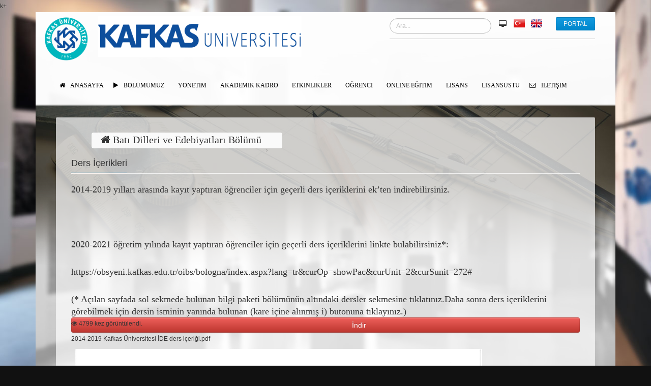

--- FILE ---
content_type: text/html; charset=utf-8
request_url: https://www.kafkas.edu.tr/bdeb/TR/sayfa11227
body_size: 25043
content:
k+

<!DOCTYPE html PUBLIC "-//W3C//DTD XHTML 1.0 Transitional//EN" "http://www.w3.org/TR/xhtml1/DTD/xhtml1-transitional.dtd">
<!DOCTYPE html>
<!--[if IE 7 ]><html class="ie7" lang="en"> <![endif]-->
<!--[if IE 8 ]><html class="ie8" lang="en"> <![endif]-->
<!--[if IE 9 ]><html class="ie9" xmlns="http://www.w3.org/1999/xhtml" lang="en-US"> <![endif]-->
<!--[if (gte IE 10)|!(IE)]><!-->
<html xmlns="http://www.w3.org/1999/xhtml" lang="tr">
<!--<![endif]-->
<head id="Head1"><title>
	Batı Dilleri ve Edebiyatları Bölümü  
</title>
    <meta name="Keywords" content= "kau, kaü, kafkas, kars, sarıkamış, üniversite, kagızman, kafkas üniversitesi, üniversite, egitim, eğitim fakültesi, akademik, akademik bilgi sistemi, öğrenci, ani, kars kalesi, ani antik kenti, kar, kaz, kaşar, bal, veteriner fakültesi " />
    <meta name="google-site-verification" content="Q5iuvyWDGf7-ucXjdg_7pKqjSkwkVPyMZ3MowBVFbG4" /><meta name="Description" content="Kafkas Üniversitesi" />
<meta name="robots"content= "kau, kaü, kafkas, kars, sarıkamış, üniversite, kagızman, kafkas üniversitesi, üniversite, egitim, eğitim fakültesi, akademik, akademik bilgi sistemi, öğrenci, ani, kars kalesi, ani antik kenti, kar, kaz, kaşar, bal, veteriner fakültesi "  />
<meta content="IE=9" http-equiv="X-UA-Compatible" /><meta name="abstract" content="Kafkas Üniversitesi" /><meta name="author" content="Erkan Günerhan" /><meta name="classification" content="Education" /><meta name="rating" content="All" /><link href="../../tema/kafkasYeniTema_birim/iconpickerma/demo/icomoon/style.css" rel="stylesheet" /><link href="../../tema/kafkasYeniTema_birim/themes/bootstrap/css/bootstrap.min.css" rel="stylesheet" /><link href="../../tema/kafkasYeniTema_birim/themes/bootstrap/css/bootstrap-responsive.min.css" rel="stylesheet" /><link href="../../tema/kafkasYeniTema_birim/themes/style.css" rel="stylesheet" /><link href="/tema/kafkasYeniTema_birim/themes/js/rs-plugin/css/settings.css" rel="stylesheet" /><link href="../../tema/kafkasYeniTema_birim/themes/styles/icons/icons.css" rel="stylesheet" /><link href="/tema/kafkasYeniTema_birim/themes/font-awesome/css/font-awesome.min.css" rel="stylesheet" /><link href="../../tema/kafkasYeniTema_birim/themes/menu/css/component.css" rel="stylesheet" /><link href="../../tema/kafkasYeniTema_birim/themes/styles/light.css" rel="stylesheet" />

    <script src="/tema/kafkasYeniTema_birim/themes/js/jquery-latest.min.js"></script>
    <!-- Favicon -->
    <link rel="shortcut icon" href="/tema/kafkasYeniTema_birim/themes/images/favicon.ico" />
    <!--[if IE]>
		<meta http-equiv="X-UA-Compatible" content="IE=9; IE=8; IE=EmulateIE8; IE=EDGE" />
		<script src="http://html5shim.googlecode.com/svn/trunk/html5.js"></script>
		<link rel="stylesheet" type="text/css" href="../../tema/kafkasYeniTema_birim/themes/styles/icons/font-awesome-ie7.min.css" />
	<![endif]-->

        
    <link rel="stylesheet" type="text/css" href="../../tema/kafkasYeniTema_birim/themes/css/popup.css" />
    <script src="/tema/kafkasYeniTema/themes/js/popup.js" type="text/javascript"></script>
    


    
<script type="text/javascript">

    function DivAcKapa() {

        var divid='DivAcKapa'

        if (document.getElementById(divid).style.display == 'none') {
            document.getElementById(divid).style.display = 'block';
           
        } else {
            document.getElementById(divid).style.display = 'none';
           
        }
    }
    </script>
 

  


   



          <script type="text/javascript">

              function GetCookie(name) {
                name = name + 'bdeb'
                var cookieValue = "";
                var search = name + "=";
                if (document.cookie.length > 0) {
                    offset = document.cookie.indexOf(search);
                    if (offset != -1) {
                        offset += search.length;
                        end = document.cookie.indexOf(";", offset);
                        if (end == -1) end = document.cookie.length;
                        cookieValue = unescape(document.cookie.substring(offset, end))
                    }
                }
                return cookieValue;
            }
 
              function SetCookie(name, value, hours) {
                  var expire = "";
                  name = name + 'bdeb';
                  expire = new Date((new Date()).getTime() + hours * 3600000);
                  expire = "; expires=" + expire.toGMTString();
                  document.cookie = name + "=" + escape(value) + expire;
                  // Cookies.create(name, value, expire)
                  return true;
              }
              function redirect() {

                  var sorgu = document.getElementById('Arama');
                  var lowerCase1 = sorgu.value + ""

                  cookieStart = document.cookie.indexOf("aramaDeger=");
                  if (cookieStart != -1) {

                      var cookie_date = new Date();  // current date & time
                      cookie_date.setTime(cookie_date.getTime() - 1);
                      document.cookie = "aramaDeger" + "=; expires=" + cookie_date.toGMTString();

                  }
                  SetCookie('aramaDeger', lowerCase1, 0.005);

                  window.location = "/bdeb/TR/" + "icerikarama/" + lowerCase1.toLowerCase();

              }



              /* Popup menu kontrolu*/

              if (document.getElementById('popupContact') == null) {
                  //document.getElementById('container').style.visibility = "visible"
                  if (GetCookie('popupKontrol') !== 'zero') {


                      SetCookie('popupKontrol', 'zero', 0.01);

                      $(document).ready(function () {
                          centerPopup();
                          loadPopup();
                          setTimeout(function () { $("#backgroundPopup").fadeOut("slow"); $("#popupContact").fadeOut("slow"); popupStatus = 0; }, 3600000);

                      });

                  }
              }


              $(function () {
                  $(("#Arama")).keypress(function (e) {
                      if ((e.which && e.which == 13) || (e.keyCode && e.keyCode == 13)) {
                          redirect();
                          return false;
                      } else {
                          return true;
                      }
                  });
              });





//-->
    </script>








</head>
<body id="fluidGridSystem" style="">
    <form method="post" action="/bdeb/TR/sayfa11227" id="Form1">
<div class="aspNetHidden">
<input type="hidden" name="__VIEWSTATE" id="__VIEWSTATE" value="/[base64]/[base64]/[base64]/[base64]/[base64]/3L608epM9gfdso7JXatR75xmA==" />
</div>

<div class="aspNetHidden">

	<input type="hidden" name="__VIEWSTATEGENERATOR" id="__VIEWSTATEGENERATOR" value="922384CC" />
</div>
    <div id="layout" class="boxed">
        <header id="header" class="glue">
            <div class="row clearfix">
                <div class="kafkas-yazi">
                    <img src="/tema/kafkasYeniTema_birim/themes/images/amblem1.gif" alt="Kafkas Üniversitesi" style=" width:400px" />
                </div>
                <div class="little-head">
                    <a href="http://www.kafkas.edu.tr/giris.aspx" class="sign-btn tbutton small"><span>Portal</span></a>
                    <div class="social social-head">
                        <a target="_blank" class="bottomtip" href="JavaScript:void(0);" original-title="Eski Site"><i class="fa fa-desktop"></i></a>
                        <a href='/bdeb/tr' class="bottomtip" "original-title"="Türkçe" target=""><img alt="" src="/tema/kafkasYeniTema_birim/themes/images/turkish_flag.png"></a>
                        <a href='/bdeb/en' class="bottomtip" "original-title"="English" target=""><img alt="" src="/tema/kafkasYeniTema_birim/themes/images/english_flag.png"></a>
                    </div>
                    <!-- end social -->
                    <div class="search">
                        <form action="http://test.kafkas.edu.tr" id="search" method="get">
                            <input id="language" name="language" type="hidden" value="tr">
                            <input id="birimAdSeo" name="birimAdSeo" type="hidden" value="kafkas-universitesi">
                            <input id="Arama" name="search" type="text" onfocus="if (this.value=='Ara...') this.value = '';" onblur="if (this.value=='Ara...') this.value = '';" value="Ara..." placeholder="Ara...">
                               

                           
                            <script>
                                $(document).ready(function () {
                                    $("#inputhead").focus(function () {
                                        $(this).select();
                                    });
                                });
                            </script>
                           
                        </form>
                        <!-- end form -->
                    </div>
                    <!-- search -->
                </div>
                <!-- little head -->
            </div>
            <!-- row -->
            <div class="headdown">
                <div class="row clearfix">
                    <div class="logo" title="Kafkas Üniversitesi">
                        <a href='/'><img src="/tema/kafkasYeniTema_birim/themes/images/logo.png" alt="Kafkas Üniversitesi"></a>
                    </div>
                    <!-- end logo -->
                 
                     <nav>
                        <ul class="sf-menu"> 
                  
                        
                            
                                   <li class=''><a href='/bdeb'><i class='fa fa-home' ></i> Anasayfa  <span class='sf-sub-indicator'><i ></i></span></a>
                                      
                                  <ul>
             
                                      
                                            </ul>
                                            
                                      </li>  
                          
                            
                                   <li class=''><a href=''><i class='fa fa-play' ></i> Bölümümüz   <span class='sf-sub-indicator'><i ></i></span></a>
                                      
                                  <ul>
             
                                        
                                                
                                                        <li> <a target='_blank' href='https://www.canva.com/design/DAEYcRftR5o/QVAVq1l_XMFOP6ojGi4Y5A/view?utm_content=DAEYcRftR5o&utm_campaign=designshare&utm_medium=link&utm_source=editor'>
                                                                                   <i class='' ></i>     Bölüm Tanıtımı 
                                                                                     </a>
                                                                    


                                                                      

                                                                    <ul>             
                                                                       
                                                                        </ul>
                                                                  

                                                            </li>
                                             
                                                       
                                                
                                                        <li> <a target='_self' href='/bdeb/TR/sayfa11311'>
                                                                                   <i class='' ></i>     Bölüm Hakkında  
                                                                                     </a>
                                                                    


                                                                      

                                                                    <ul>             
                                                                       
                                                                        </ul>
                                                                  

                                                            </li>
                                             
                                                       
                                                
                                                        <li> <a target='_self' href='/bdeb/TR/sayfa11312'>
                                                                                   <i class='' ></i>     İngiliz Dili ve Edebiyatı Anabilim Dalı  
                                                                                     </a>
                                                                    


                                                                      

                                                                    <ul>             
                                                                       
                                                                        </ul>
                                                                  

                                                            </li>
                                             
                                                       
                                                
                                                        <li> <a target='_self' href='/bdeb/TR/sayfa11313'>
                                                                                   <i class='' ></i>     Alman Dili ve Edebiyatı Anabilim Dalı  
                                                                                     </a>
                                                                    


                                                                      

                                                                    <ul>             
                                                                       
                                                                        </ul>
                                                                  

                                                            </li>
                                             
                                                     
                                            </ul>
                                            
                                      </li>  
                          
                            
                                   <li class=''><a href=''><i class='' ></i> YÖNETİM  <span class='sf-sub-indicator'><i ></i></span></a>
                                      
                                  <ul>
             
                                        
                                                
                                                        <li> <a target='_self' href='/bdeb/TR/sayfa9434'>
                                                                                   <i class='' ></i>     Bölüm Başkanı 
                                                                                     </a>
                                                                    


                                                                      

                                                                    <ul>             
                                                                       
                                                                        </ul>
                                                                  

                                                            </li>
                                             
                                                       
                                                
                                                        <li> <a target='_self' href='/bdeb/TR/sayfa11307'>
                                                                                   <i class='' ></i>     Bölüm Başkan Yardımcıları  
                                                                                     </a>
                                                                    


                                                                      

                                                                    <ul>             
                                                                       
                                                                        </ul>
                                                                  

                                                            </li>
                                             
                                                       
                                                
                                                        <li> <a target='_self' href='/bdeb/TR/sayfa9435'>
                                                                                   <i class='' ></i>     Anabilim Dalı Başkanları 
                                                                                     </a>
                                                                    


                                                                      

                                                                    <ul>             
                                                                       
                                                                        </ul>
                                                                  

                                                            </li>
                                             
                                                       
                                                
                                                        <li> <a target='_self' href='/bdeb/TR/sayfa17923'>
                                                                                   <i class='' ></i>      Batı Dilleri ve Edebiyatları Bölümü Danışma Kurulu 
                                                                                     </a>
                                                                    


                                                                      

                                                                    <ul>             
                                                                       
                                                                        </ul>
                                                                  

                                                            </li>
                                             
                                                     
                                            </ul>
                                            
                                      </li>  
                          
                            
                                   <li class=''><a href='https://www.kafkas.edu.tr/fef/TR/sayfa9450'><i class='' ></i> AKADEMİK KADRO  <span class='sf-sub-indicator'><i ></i></span></a>
                                      
                                  <ul>
             
                                      
                                            </ul>
                                            
                                      </li>  
                          
                            
                                   <li class=''><a href=''><i class='' ></i> Etkinlikler   <span class='sf-sub-indicator'><i ></i></span></a>
                                      
                                  <ul>
             
                                        
                                                
                                                        <li> <a target='_self' href='/bdeb/TR/sayfa13671'>
                                                                                   <i class='' ></i>     Akademik Etkinliklerimiz  
                                                                                     </a>
                                                                    


                                                                      

                                                                    <ul>             
                                                                         
                                                                               <li>
                                                                                     <a target='_self' href='/bdeb/TR/sayfa13672'>
                                                                                     <i class='' ></i>       Akademik Konuşma Serisi (1): Anlamın Anlamı, Prof. Dr. M. Osman TOKLU 21/22   </a>
                                                                                  </li>                                             
                                                                                   
                                                                               <li>
                                                                                     <a target='_self' href='/bdeb/TR/sayfa15460'>
                                                                                     <i class='' ></i>       Mehmet Önder ile Ketebe- ’Enfokrasi- Dijitalleşme ve Demokrasinin Krizi’ - Mustafa ÖZDEMİR   </a>
                                                                                  </li>                                             
                                                                                 
                                                                        </ul>
                                                                  

                                                            </li>
                                             
                                                       
                                                
                                                        <li> <a target='_self' href='/bdeb/TR/sayfa15841'>
                                                                                   <i class='' ></i>     Bölüm Tanıtım Etkinliği Prof. Dr. Gencer ELKILIÇ 
                                                                                     </a>
                                                                    


                                                                      

                                                                    <ul>             
                                                                       
                                                                        </ul>
                                                                  

                                                            </li>
                                             
                                                       
                                                
                                                        <li> <a target='_self' href='/bdeb/TR/sayfa15935'>
                                                                                   <i class='' ></i>     GSF- FEF İŞBİRLİĞİ 
                                                                                     </a>
                                                                    


                                                                      

                                                                    <ul>             
                                                                       
                                                                        </ul>
                                                                  

                                                            </li>
                                             
                                                       
                                                
                                                        <li> <a target='_self' href='/bdeb/TR/sayfa15968'>
                                                                                   <i class='' ></i>     Ağrı İbrahim Çeçen Üniversitesi "End of Semester: Understanding" 
                                                                                     </a>
                                                                    


                                                                      

                                                                    <ul>             
                                                                       
                                                                        </ul>
                                                                  

                                                            </li>
                                             
                                                       
                                                
                                                        <li> <a target='_self' href='/bdeb/TR/sayfa16244'>
                                                                                   <i class='' ></i>     OKUR-YAZAR BULUŞMALARI 
                                                                                     </a>
                                                                    


                                                                      

                                                                    <ul>             
                                                                         
                                                                               <li>
                                                                                     <a target='_self' href='/bdeb/TR/sayfa16245'>
                                                                                     <i class='' ></i>       Salih AĞAR   </a>
                                                                                  </li>                                             
                                                                                   
                                                                               <li>
                                                                                     <a target='_self' href='/bdeb/TR/sayfa16247'>
                                                                                     <i class='' ></i>       Tekin SÖNMEZ   </a>
                                                                                  </li>                                             
                                                                                   
                                                                               <li>
                                                                                     <a target='_self' href='/bdeb/TR/sayfa16248'>
                                                                                     <i class='' ></i>       Gülşah ELİKBANK   </a>
                                                                                  </li>                                             
                                                                                 
                                                                        </ul>
                                                                  

                                                            </li>
                                             
                                                       
                                                
                                                        <li> <a target='_self' href='/bdeb/TR/sayfa17588'>
                                                                                   <i class='' ></i>     DAAD “Almanya’da Eğitim, Araştırma ve Burs Olanakları” Bilgilendirme Toplantısı  
                                                                                     </a>
                                                                    


                                                                      

                                                                    <ul>             
                                                                       
                                                                        </ul>
                                                                  

                                                            </li>
                                             
                                                       
                                                
                                                        <li> <a target='_self' href='/bdeb/TR/sayfa15459'>
                                                                                   <i class='' ></i>     9th INTERNATIONAL KTUDELL CONFERENCE : Language, Literature and Translation 
                                                                                     </a>
                                                                    


                                                                      

                                                                    <ul>             
                                                                       
                                                                        </ul>
                                                                  

                                                            </li>
                                             
                                                       
                                                
                                                        <li> <a target='_self' href='/bdeb/TR/sayfa15579'>
                                                                                   <i class='' ></i>     TÜBİTAK BİLİM SÖYLEŞİLERİ 
                                                                                     </a>
                                                                    


                                                                      

                                                                    <ul>             
                                                                       
                                                                        </ul>
                                                                  

                                                            </li>
                                             
                                                       
                                                
                                                        <li> <a target='_self' href='/bdeb/TR/sayfa11253'>
                                                                                   <i class='' ></i>     Academic Lecture Series  
                                                                                     </a>
                                                                    


                                                                      

                                                                    <ul>             
                                                                         
                                                                               <li>
                                                                                     <a target='_blank' href='https://w3.sdu.edu.tr/haber/9702/en-buyuk-hayalimiz-81-ilde-tiyatro-perdelerinin-acilmasi '>
                                                                                     <i class='' ></i>       Academic Lecture Series (1): Türk Tiyatrosunun Dünü Bugünü, Sn. Mustafa KURT    </a>
                                                                                  </li>                                             
                                                                                   
                                                                               <li>
                                                                                     <a target='_blank' href='https://www.kafkas.edu.tr/kau/TR/duyuru/Academic-Lecture-Series--Literature-Beyond-Borders-14857'>
                                                                                     <i class='' ></i>       Academic Lecture Series (2): Shakespeare's Great Tyrants, Prof. Stephen Greenblatt    </a>
                                                                                  </li>                                             
                                                                                   
                                                                               <li>
                                                                                     <a target='_blank' href='https://www.kafkas.edu.tr/kau/TR/duyuru/Academic-Lecture-Series--Literature-Beyond-Borders-14858'>
                                                                                     <i class='' ></i>       Academic Lecture Series (3): Whatever Happened to Feminist Fiction, Dr Emma Parker   </a>
                                                                                  </li>                                             
                                                                                   
                                                                               <li>
                                                                                     <a target='_blank' href='https://www.kafkas.edu.tr/kau/TR/duyuru/Akademik-Ders-Serileri--3--Temiz-Nefes-Temiz-Toplum--Covid-19-Sureci-ve-Bagimlilikla-Mucadele-14902'>
                                                                                     <i class='' ></i>       Akademik Ders Serileri (4) Temiz Nefes Temiz Toplum: Covid-19 Süreci ve Bağımlılıkla Mücadele, Prof. Dr. Sema CANBAKAN    </a>
                                                                                  </li>                                             
                                                                                   
                                                                               <li>
                                                                                     <a target='_self' href='/bdeb/TR/sayfa11576'>
                                                                                     <i class='' ></i>       Academic Lecture Series (5): Analysis of the Language of Education Sciences: Pedagogical Discourses Derived from Education Policies Dr. Rebecca Soler COSTA   </a>
                                                                                  </li>                                             
                                                                                   
                                                                               <li>
                                                                                     <a target='_self' href='/bdeb/TR/sayfa11583'>
                                                                                     <i class='' ></i>       Academic Lecture Series (6): Modern Edebiyat Teorilerinde Seçme Okumalar Öğr. Gör. M. Zafer Ayar    </a>
                                                                                  </li>                                             
                                                                                   
                                                                               <li>
                                                                                     <a target='_self' href='/bdeb/TR/sayfa11621'>
                                                                                     <i class='' ></i>       Academic Lecture Series (7): Why Does Language Change or Die Out? , Prof.Dr. Gencer ELKILIÇ    </a>
                                                                                  </li>                                             
                                                                                   
                                                                               <li>
                                                                                     <a target='_self' href='/bdeb/TR/sayfa15969'>
                                                                                     <i class='' ></i>       Academic Lecture Series (8): "Tekno-insan"- Prof.Dr. Mukadder ERKAN, "J.M.Coetzee ve Romancının Romanı"- Doç. Dr. Kubilay Geçikli, “Polite or Impolite? That is the Question.” -  Dr. Öğr. Üyesi Ufuk Şahin   </a>
                                                                                  </li>                                             
                                                                                 
                                                                        </ul>
                                                                  

                                                            </li>
                                             
                                                       
                                                
                                                        <li> <a target='_self' href='/bdeb/TR/sayfa11259'>
                                                                                   <i class='' ></i>     Öğrenci Yarışmaları 
                                                                                     </a>
                                                                    


                                                                      

                                                                    <ul>             
                                                                         
                                                                               <li>
                                                                                     <a target='_self' href='/bdeb/TR/sayfa11260'>
                                                                                     <i class='' ></i>       Kısa Öykü Yarışması (2020)    </a>
                                                                                  </li>                                             
                                                                                   
                                                                               <li>
                                                                                     <a target='_self' href='/bdeb/TR/sayfa11261'>
                                                                                     <i class='' ></i>       Bilgi Yarışması (2021)    </a>
                                                                                  </li>                                             
                                                                                   
                                                                               <li>
                                                                                     <a target='_self' href='/bdeb/TR/sayfa16249'>
                                                                                     <i class='' ></i>       2. Geleneksel Bilgi Yarışması (2024)   </a>
                                                                                  </li>                                             
                                                                                 
                                                                        </ul>
                                                                  

                                                            </li>
                                             
                                                       
                                                
                                                        <li> <a target='_self' href='/bdeb/TR/sayfa11332'>
                                                                                   <i class='' ></i>     Dil Akvaryumu  
                                                                                     </a>
                                                                    


                                                                      

                                                                    <ul>             
                                                                       
                                                                        </ul>
                                                                  

                                                            </li>
                                             
                                                       
                                                
                                                        <li> <a target='_self' href='/bdeb/TR/sayfa12248'>
                                                                                   <i class='' ></i>     Language and Culture Club Kahvaltı Etkinliği 
                                                                                     </a>
                                                                    


                                                                      

                                                                    <ul>             
                                                                       
                                                                        </ul>
                                                                  

                                                            </li>
                                             
                                                       
                                                
                                                        <li> <a target='_self' href='/bdeb/TR/sayfa15673'>
                                                                                   <i class='' ></i>     Yüksek Lisans Öğrencilerimiz ile Kahvaltı Etkinliği 
                                                                                     </a>
                                                                    


                                                                      

                                                                    <ul>             
                                                                       
                                                                        </ul>
                                                                  

                                                            </li>
                                             
                                                     
                                            </ul>
                                            
                                      </li>  
                          
                            
                                   <li class=''><a href=''><i class='' ></i> ÖĞRENCİ  <span class='sf-sub-indicator'><i ></i></span></a>
                                      
                                  <ul>
             
                                        
                                                
                                                        <li> <a target='_blank' href='https://www.youtube.com/watch?v=hDZir2FChB4'>
                                                                                   <i class='' ></i>     Üniversite Tanıtım  
                                                                                     </a>
                                                                    


                                                                      

                                                                    <ul>             
                                                                       
                                                                        </ul>
                                                                  

                                                            </li>
                                             
                                                       
                                                
                                                        <li> <a target='_self' href='/bdeb/TR/sayfa11238'>
                                                                                   <i class='' ></i>     Öğrenci Danışmanları 
                                                                                     </a>
                                                                    


                                                                      

                                                                    <ul>             
                                                                       
                                                                        </ul>
                                                                  

                                                            </li>
                                             
                                                       
                                                
                                                        <li> <a target='_self' href='/bdeb/TR/sayfa11362'>
                                                                                   <i class='' ></i>     İngiliz Edebiyatı Okuma Listesi 
                                                                                     </a>
                                                                    


                                                                      

                                                                    <ul>             
                                                                       
                                                                        </ul>
                                                                  

                                                            </li>
                                             
                                                       
                                                
                                                        <li> <a target='_blank' href='https://www.kafkas.edu.tr/oidb/TR/sayfa11090'>
                                                                                   <i class='' ></i>     Form ve Dilekçeler 
                                                                                     </a>
                                                                    


                                                                      

                                                                    <ul>             
                                                                       
                                                                        </ul>
                                                                  

                                                            </li>
                                             
                                                       
                                                
                                                        <li> <a target='_self' href='/bdeb/TR/sayfa11247'>
                                                                                   <i class='' ></i>     Öğrenci Değişim Programları  
                                                                                     </a>
                                                                    


                                                                      

                                                                    <ul>             
                                                                         
                                                                               <li>
                                                                                     <a target='_blank' href='https://www.kafkas.edu.tr/erasmus'>
                                                                                     <i class='' ></i>       Erasmus Plus Kurum Koordinatörlüğü   </a>
                                                                                  </li>                                             
                                                                                   
                                                                               <li>
                                                                                     <a target='_blank' href='https://www.kafkas.edu.tr/mevlana'>
                                                                                     <i class='' ></i>       Mevlana Değişim Programı   </a>
                                                                                  </li>                                             
                                                                                   
                                                                               <li>
                                                                                     <a target='_blank' href='https://www.kafkas.edu.tr/farabi'>
                                                                                     <i class='' ></i>        Farabi Değişim Programı Kurum Koordinatörlüğü   </a>
                                                                                  </li>                                             
                                                                                 
                                                                        </ul>
                                                                  

                                                            </li>
                                             
                                                       
                                                
                                                        <li> <a target='_blank' href='https://www.kafkas.edu.tr/oidb/TR/sayfaYeni16202'>
                                                                                   <i class='' ></i>     Yatay Geçiş 
                                                                                     </a>
                                                                    


                                                                      

                                                                    <ul>             
                                                                       
                                                                        </ul>
                                                                  

                                                            </li>
                                             
                                                       
                                                
                                                        <li> <a target='_self' href='/bdeb/TR/sayfa11270'>
                                                                                   <i class='' ></i>     Uluslararası Öğrenci Ofisi 
                                                                                     </a>
                                                                    


                                                                      

                                                                    <ul>             
                                                                         
                                                                               <li>
                                                                                     <a target='_blank' href='https://www.kafkas.edu.tr/oidb/TR/sayfa6223'>
                                                                                     <i class='' ></i>       Burs ve Yurt İmkanları   </a>
                                                                                  </li>                                             
                                                                                   
                                                                               <li>
                                                                                     <a target='_blank' href='https://www.kafkas.edu.tr/oidb/TR/sayfa6224'>
                                                                                     <i class='' ></i>       Genel Sağlık Sigortası   </a>
                                                                                  </li>                                             
                                                                                   
                                                                               <li>
                                                                                     <a target='_blank' href='https://www.kafkas.edu.tr/oidb/TR/sayfa6225'>
                                                                                     <i class='' ></i>       Öğrenci Vizesi   </a>
                                                                                  </li>                                             
                                                                                   
                                                                               <li>
                                                                                     <a target='_blank' href='https://www.kafkas.edu.tr/oidb/TR/sayfa6226'>
                                                                                     <i class='' ></i>       Öğrenci Yönergesi   </a>
                                                                                  </li>                                             
                                                                                   
                                                                               <li>
                                                                                     <a target='_blank' href='https://www.kafkas.edu.tr/oidb/TR/sayfa6227'>
                                                                                     <i class='' ></i>       Yönetici ve Çalışanlar   </a>
                                                                                  </li>                                             
                                                                                   
                                                                               <li>
                                                                                     <a target='_blank' href='https://www.kafkas.edu.tr/oidb/TR/sayfa6228'>
                                                                                     <i class='' ></i>       Akademik Takvim   </a>
                                                                                  </li>                                             
                                                                                   
                                                                               <li>
                                                                                     <a target='_blank' href='https://www.kafkas.edu.tr/oidb/TR/sayfa6229'>
                                                                                     <i class='' ></i>       Başvuru Formları   </a>
                                                                                  </li>                                             
                                                                                   
                                                                               <li>
                                                                                     <a target='_blank' href='https://www.kafkas.edu.tr/oidb/TR/sayfa6230'>
                                                                                     <i class='' ></i>       Online Başvuru   </a>
                                                                                  </li>                                             
                                                                                   
                                                                               <li>
                                                                                     <a target='_blank' href='https://www.kafkas.edu.tr/oidb/TR/sayfa6231'>
                                                                                     <i class='' ></i>       Birim Koordinatörleri   </a>
                                                                                  </li>                                             
                                                                                 
                                                                        </ul>
                                                                  

                                                            </li>
                                             
                                                       
                                                
                                                        <li> <a target='_blank' href='https://obsyeni.kafkas.edu.tr/oibs/kariyer/'>
                                                                                   <i class='' ></i>     Mezun Öğrenci Portalı 
                                                                                     </a>
                                                                    


                                                                      

                                                                    <ul>             
                                                                       
                                                                        </ul>
                                                                  

                                                            </li>
                                             
                                                       
                                                
                                                        <li> <a target='_blank' href='https://ogr.kafkas.edu.tr/'>
                                                                                   <i class='' ></i>     Öğrenci E-posta 
                                                                                     </a>
                                                                    


                                                                      

                                                                    <ul>             
                                                                       
                                                                        </ul>
                                                                  

                                                            </li>
                                             
                                                       
                                                
                                                        <li> <a target='_blank' href='https://obsyeni.kafkas.edu.tr/'>
                                                                                   <i class='' ></i>     Öğrenci Bilgi Sistemi 
                                                                                     </a>
                                                                    


                                                                      

                                                                    <ul>             
                                                                       
                                                                        </ul>
                                                                  

                                                            </li>
                                             
                                                       
                                                
                                                        <li> <a target='_blank' href='https://obsyeni.kafkas.edu.tr/oibs/ogrsis/no_query.aspx'>
                                                                                   <i class='' ></i>     Öğrenci Numarası Sorgula 
                                                                                     </a>
                                                                    


                                                                      

                                                                    <ul>             
                                                                       
                                                                        </ul>
                                                                  

                                                            </li>
                                             
                                                       
                                                
                                                        <li> <a target='_blank' href='https://www.kafkas.edu.tr/oidb/TR/sayfa11091'>
                                                                                   <i class='' ></i>     Not Dönüşüm Tabloları 
                                                                                     </a>
                                                                    


                                                                      

                                                                    <ul>             
                                                                       
                                                                        </ul>
                                                                  

                                                            </li>
                                             
                                                       
                                                
                                                        <li> <a target='_self' href='/bdeb/TR/sayfa11291'>
                                                                                   <i class='' ></i>     Yaz Okulu 
                                                                                     </a>
                                                                    


                                                                      

                                                                    <ul>             
                                                                         
                                                                               <li>
                                                                                     <a target='_blank' href='https://www.kafkas.edu.tr/oidb/TR/sayfa6214'>
                                                                                     <i class='' ></i>       Yaz Okulu Bilgi Rehberi   </a>
                                                                                  </li>                                             
                                                                                   
                                                                               <li>
                                                                                     <a target='_blank' href='https://www.kafkas.edu.tr/oidb/TR/sayfa6215'>
                                                                                     <i class='' ></i>       Yaz Okulu Uygulama Esasları   </a>
                                                                                  </li>                                             
                                                                                   
                                                                               <li>
                                                                                     <a target='_blank' href='https://www.kafkas.edu.tr/oidb/TR/sayfa6216'>
                                                                                     <i class='' ></i>       Yaz Okulu Yönetmeliği   </a>
                                                                                  </li>                                             
                                                                                   
                                                                               <li>
                                                                                     <a target='_blank' href='https://www.kafkas.edu.tr/oidb/TR/sayfa6217'>
                                                                                     <i class='' ></i>       Yaz Okulu Ücretleri   </a>
                                                                                  </li>                                             
                                                                                   
                                                                               <li>
                                                                                     <a target='_blank' href='https://www.kafkas.edu.tr/oidb/TR/sayfa7748'>
                                                                                     <i class='' ></i>       Yaz Okulunda Açılması Düşünülen Dersler   </a>
                                                                                  </li>                                             
                                                                                 
                                                                        </ul>
                                                                  

                                                            </li>
                                             
                                                       
                                                
                                                        <li> <a target='_self' href='/bdeb/TR/sayfa11367'>
                                                                                   <i class='' ></i>     Mezuniyetlerden Kareler 
                                                                                     </a>
                                                                    


                                                                      

                                                                    <ul>             
                                                                       
                                                                        </ul>
                                                                  

                                                            </li>
                                             
                                                       
                                                
                                                        <li> <a target='_blank' href='http://instagram.com/languageandcultureclub_'>
                                                                                   <i class='' ></i>     Language and Culture Club 
                                                                                     </a>
                                                                    


                                                                      

                                                                    <ul>             
                                                                       
                                                                        </ul>
                                                                  

                                                            </li>
                                             
                                                     
                                            </ul>
                                            
                                      </li>  
                          
                            
                                   <li class=''><a href=''><i class='' ></i> Online Eğitim   <span class='sf-sub-indicator'><i ></i></span></a>
                                      
                                  <ul>
             
                                        
                                                
                                                        <li> <a target='_blank' href='https://www.kafkas.edu.tr/kauzem'>
                                                                                   <i class='' ></i>     KAUZEM (e-ders) 
                                                                                     </a>
                                                                    


                                                                      

                                                                    <ul>             
                                                                       
                                                                        </ul>
                                                                  

                                                            </li>
                                             
                                                       
                                                
                                                        <li> <a target='_blank' href='https://www.kafkas.edu.tr/kauzem/TR/duyuru/Yaz-Okulu-Sistemine-Giris-13951'>
                                                                                   <i class='' ></i>     Microsoft TEAMS  
                                                                                     </a>
                                                                    


                                                                      

                                                                    <ul>             
                                                                       
                                                                        </ul>
                                                                  

                                                            </li>
                                             
                                                       
                                                
                                                        <li> <a target='_blank' href='https://www.kafkas.edu.tr/kauzem/tr/sayfa10877'>
                                                                                   <i class='' ></i>     Sıkça Sorulan Sorular 
                                                                                     </a>
                                                                    


                                                                      

                                                                    <ul>             
                                                                       
                                                                        </ul>
                                                                  

                                                            </li>
                                             
                                                     
                                            </ul>
                                            
                                      </li>  
                          
                            
                                   <li class=''><a href=''><i class='' ></i> Lisans  <span class='sf-sub-indicator'><i ></i></span></a>
                                      
                                  <ul>
             
                                        
                                                
                                                        <li> <a target='_blank' href='https://www.kafkas.edu.tr/oidb/TR/sayfaYeni6016'>
                                                                                   <i class='' ></i>     Akademik Takvim 
                                                                                     </a>
                                                                    


                                                                      

                                                                    <ul>             
                                                                       
                                                                        </ul>
                                                                  

                                                            </li>
                                             
                                                       
                                                
                                                        <li> <a target='_self' href='/bdeb/TR/sayfa11364'>
                                                                                   <i class='' ></i>     Lisans Dersleri 
                                                                                     </a>
                                                                    


                                                                      

                                                                    <ul>             
                                                                       
                                                                        </ul>
                                                                  

                                                            </li>
                                             
                                                       
                                                
                                                        <li> <a target='_self' href='/bdeb/TR/sayfa12162'>
                                                                                   <i class='' ></i>     Ders Programı 
                                                                                     </a>
                                                                    


                                                                      

                                                                    <ul>             
                                                                       
                                                                        </ul>
                                                                  

                                                            </li>
                                             
                                                       
                                                
                                                        <li> <a target='_self' href='/bdeb/TR/sayfa14872'>
                                                                                   <i class='' ></i>     2022 Lisans Ders İçerikleri ve AKTS 
                                                                                     </a>
                                                                    


                                                                      

                                                                    <ul>             
                                                                       
                                                                        </ul>
                                                                  

                                                            </li>
                                             
                                                       
                                                
                                                        <li> <a target='_self' href='/bdeb/TR/sayfa17141'>
                                                                                   <i class='' ></i>     Akademik Kariyer Danışmanlıkları Listesi 
                                                                                     </a>
                                                                    


                                                                      

                                                                    <ul>             
                                                                       
                                                                        </ul>
                                                                  

                                                            </li>
                                             
                                                       
                                                
                                                        <li> <a target='_self' href='/bdeb/TR/sayfa11227'>
                                                                                   <i class='' ></i>     Ders İçerikleri  
                                                                                     </a>
                                                                    


                                                                      

                                                                    <ul>             
                                                                       
                                                                        </ul>
                                                                  

                                                            </li>
                                             
                                                       
                                                
                                                        <li> <a target='_self' href='/bdeb/TR/sayfa11305'>
                                                                                   <i class='' ></i>     Sınav Programı  
                                                                                     </a>
                                                                    


                                                                      

                                                                    <ul>             
                                                                       
                                                                        </ul>
                                                                  

                                                            </li>
                                             
                                                       
                                                
                                                        <li> <a target='_self' href='/bdeb/TR/sayfa11316'>
                                                                                   <i class='' ></i>     Bitirme Tezi Danışmanlıkları 
                                                                                     </a>
                                                                    


                                                                      

                                                                    <ul>             
                                                                       
                                                                        </ul>
                                                                  

                                                            </li>
                                             
                                                       
                                                
                                                        <li> <a target='_blank' href='https://www.kafkas.edu.tr/oidb/TR/sayfa10978'>
                                                                                   <i class='' ></i>     Yönetmelikler 
                                                                                     </a>
                                                                    


                                                                      

                                                                    <ul>             
                                                                       
                                                                        </ul>
                                                                  

                                                            </li>
                                             
                                                     
                                            </ul>
                                            
                                      </li>  
                          
                            
                                   <li class=''><a href=''><i class='' ></i> Lisansüstü   <span class='sf-sub-indicator'><i ></i></span></a>
                                      
                                  <ul>
             
                                        
                                                
                                                        <li> <a target='_blank' href='https://www.kafkas.edu.tr/oidb/TR/sayfa9956'>
                                                                                   <i class='' ></i>     Akademik Takvim 
                                                                                     </a>
                                                                    


                                                                      

                                                                    <ul>             
                                                                       
                                                                        </ul>
                                                                  

                                                            </li>
                                             
                                                       
                                                
                                                        <li> <a target='_blank' href='https://obsyeni.kafkas.edu.tr/oibs/bologna/index.aspx?lang=tr&curOp=showPac&curUnit=26&curSunit=921#'>
                                                                                   <i class='' ></i>     Başvuru Koşulları 
                                                                                     </a>
                                                                    


                                                                      

                                                                    <ul>             
                                                                       
                                                                        </ul>
                                                                  

                                                            </li>
                                             
                                                       
                                                
                                                        <li> <a target='_self' href='/bdeb/TR/sayfa15355'>
                                                                                   <i class='' ></i>     Yüksek Lisans Mezuniyet Kareleri 
                                                                                     </a>
                                                                    


                                                                      

                                                                    <ul>             
                                                                       
                                                                        </ul>
                                                                  

                                                            </li>
                                             
                                                       
                                                
                                                        <li> <a target='_self' href='/bdeb/TR/sayfa11324'>
                                                                                   <i class='' ></i>     Anabilim Dalı Öğretim Üyeleri 
                                                                                     </a>
                                                                    


                                                                      

                                                                    <ul>             
                                                                       
                                                                        </ul>
                                                                  

                                                            </li>
                                             
                                                       
                                                
                                                        <li> <a target='_self' href='/bdeb/TR/sayfa11326'>
                                                                                   <i class='' ></i>     Anabilim Dalı Ders İçerikleri 
                                                                                     </a>
                                                                    


                                                                      

                                                                    <ul>             
                                                                       
                                                                        </ul>
                                                                  

                                                            </li>
                                             
                                                       
                                                
                                                        <li> <a target='_blank' href='https://www.kafkas.edu.tr/sobe/TR/sayfa714'>
                                                                                   <i class='' ></i>     Yönerge ve Yönetmelik  
                                                                                     </a>
                                                                    


                                                                      

                                                                    <ul>             
                                                                       
                                                                        </ul>
                                                                  

                                                            </li>
                                             
                                                       
                                                
                                                        <li> <a target='_blank' href='https://www.kafkas.edu.tr/sobe/tr/sayfa717'>
                                                                                   <i class='' ></i>     Formlar 
                                                                                     </a>
                                                                    


                                                                      

                                                                    <ul>             
                                                                       
                                                                        </ul>
                                                                  

                                                            </li>
                                             
                                                       
                                                
                                                        <li> <a target='_blank' href='https://www.kafkas.edu.tr/sobe'>
                                                                                   <i class='' ></i>     Sosyal Bilimler Enstitüsü 
                                                                                     </a>
                                                                    


                                                                      

                                                                    <ul>             
                                                                       
                                                                        </ul>
                                                                  

                                                            </li>
                                             
                                                       
                                                
                                                        <li> <a target='_blank' href='https://www.kafkas.edu.tr/sobe/tr/sayfa6318'>
                                                                                   <i class='' ></i>     İletişim 
                                                                                     </a>
                                                                    


                                                                      

                                                                    <ul>             
                                                                       
                                                                        </ul>
                                                                  

                                                            </li>
                                             
                                                     
                                            </ul>
                                            
                                      </li>  
                          
                            
                                   <li class=''><a href=''><i class='fa fa-envelope-o' ></i> İletişim  <span class='sf-sub-indicator'><i ></i></span></a>
                                      
                                  <ul>
             
                                        
                                                
                                                        <li> <a target='_blank' href='https://www.kafkas.edu.tr/bdeb/TR/ziyaretci'>
                                                                                   <i class='' ></i>     Talep, Öneri ve Bilgi Edinme 
                                                                                     </a>
                                                                    


                                                                      

                                                                    <ul>             
                                                                       
                                                                        </ul>
                                                                  

                                                            </li>
                                             
                                                       
                                                
                                                        <li> <a target='_self' href='/bdeb/TR/sayfa11368'>
                                                                                   <i class='' ></i>     Bölüm Dahili Numaraları 
                                                                                     </a>
                                                                    


                                                                      

                                                                    <ul>             
                                                                       
                                                                        </ul>
                                                                  

                                                            </li>
                                             
                                                       
                                                
                                                        <li> <a target='_self' href='/bdeb/TR/sayfa11242'>
                                                                                   <i class='' ></i>     Sıkça Sorulan Sorular  
                                                                                     </a>
                                                                    


                                                                      

                                                                    <ul>             
                                                                       
                                                                        </ul>
                                                                  

                                                            </li>
                                             
                                                       
                                                
                                                        <li> <a target='_self' href='/bdeb/TR/sayfa11243'>
                                                                                   <i class='' ></i>     Faydalı Linkler  
                                                                                     </a>
                                                                    


                                                                      

                                                                    <ul>             
                                                                       
                                                                        </ul>
                                                                  

                                                            </li>
                                             
                                                     
                                            </ul>
                                            
                                      </li>  
                          
                             
                        </ul>
                    </nav>
                 
                </div>
                <!-- row -->
            </div>
            <!-- headdown -->
        </header>
        <!-- end header -->
        <div class="under_header">
            <img src="/tema/kafkasYeniTema_birim/backendweb//upload/birim_arkaplan//UdY_meoOfF.png"
                alt="#">
        </div>
        <div id="div_anaIcerikOzel" class="page-content back_to_up">
            <div class="row row-fluid clearfix mbf">
                <div class="def-block">
                    

<div class="row clearfix mb">
                <div class="breadcrumbIn">
                    <ul>
                        <li style="font-size:20px;font-family: -webkit-pictograph;">
                            <a href="/bdeb" class="toptip" title="Anasayfa"> <i class="fa fa-home"></i> </a>  <a class="toptip" title="Batı Dilleri ve Edebiyatları Bölümü  "> <i >      Batı Dilleri ve Edebiyatları Bölümü    </i> </a>

                        </li>
                        <li></li>
                    </ul>
                </div>
                <!-- breadcrumb -->
            </div>
 


    
            <div class="bilesen_sayfa">

              	<h4>  Ders İçerikleri    </h4>
                    <span class="liner">
                    </span>
                   
                <div class="bilesen_icerik">
                    <span id="bolge5_sayfaBilgisi_Label1_0"><p><span style="font-size: large;"><span style="font-family: &quot;Times New Roman&quot;;">2014-2019 yılları arasında kayıt yaptıran &ouml;ğrenciler i&ccedil;in ge&ccedil;erli ders i&ccedil;eriklerini ek&rsquo;ten indirebilirsiniz.</span></span></p>
<p>&nbsp;</p>
<p><span style="font-size: large;"><span style="font-family: &quot;Times New Roman&quot;;">2020-2021 &ouml;ğretim yılında kayıt yaptıran &ouml;ğrenciler i&ccedil;in ge&ccedil;erli ders i&ccedil;eriklerini linkte bulabilirsiniz*:</span></span></p>
<p><font face="Times New Roman" size="4">https://obsyeni.kafkas.edu.tr/oibs/bologna/index.aspx?lang=tr&amp;curOp=showPac&amp;curUnit=2&amp;curSunit=272#</font></p>
<p><span style="font-size: large;"><span style="font-family: &quot;Times New Roman&quot;;">(* A&ccedil;ılan sayfada sol sekmede bulunan bilgi paketi b&ouml;l&uuml;m&uuml;n&uuml;n altındaki dersler sekmesine tıklatınız.Daha sonra d</span></span><span style="font-size: large;"><span style="font-family: &quot;Times New Roman&quot;;">ers i&ccedil;eriklerini g&ouml;rebilmek i&ccedil;in dersin isminin yanında bulunan (kare i&ccedil;ine alınmış i) butonuna tıklayınız.)</span></span></p></span>
                </div>


                <div class="meta">
                       <span> <i class="fa fa-eye"></i>   4799 kez görüntülendi.</span>
                </div>
            </div>
        
    
 
 
  <div id="bolge5_div_dokumanGoster">  <a class='btn btn-block btn-primary btn-danger'  target='_blank' href='https://www.kafkas.edu.tr/dosyalar/bdeb/159e32a3-2b86-454c-9723-80766c401eaa.pdf'>  İndir &nbsp;</a>2014-2019 Kafkas Üniversitesi İDE ders içeriği.pdf  <br><iframe src='https://docs.google.com/viewer?url=https://www.kafkas.edu.tr/dosyalar/bdeb/159e32a3-2b86-454c-9723-80766c401eaa.pdf&embedded=true ' width='100%' height='400' style='border: none;'></iframe></div>

     <iframe id="bolge5_MyIframe" frameborder="0" allowTransparency="true" width="100%" height="500px"></iframe>


      


                </div>
            </div>
        </div>
        
        <!-- end page content -->
        <footer id="footer" style="background: url('/tema/kafkasYeniTema_birim/themes/images/footer_abstract.png');
            background-repeat: no-repeat; background-position: 50% 100%;">
			<div class="footer-last">
				<div class="row clearfix">
				<div class="span3">
						<h2 class="title">  &#220;niversitemiz </h2>
						<span class="liner"></span>
						<ul class="alt-hizli-erisim">
							
							<li><a href="http://www.kafkas.edu.tr/rektorluk/TR/sayfa652.aspx">Y&#246;netim</a></li>
							<li><a href="javascript:void(0)"> Fotoğraflarla &#220;niversitemiz</a></li>
							<li><a href="http://www.kafkas.edu.tr/rektorluk/TR/sayfa653.aspx">Y&#246;netim Kurulu</a></li>
                            <li><a href="http://www.kafkas.edu.tr/kaudek">Kalite Kurulu</a></li>
							<li><a href="http://www.kafkas.edu.tr/rektorluk/TR/sayfa651.aspx">Senato</a></li>
							
							<li><a href="javascript:void(0)">İdari Birimler</a></li>
							<li><a href="http://www.kafkas.edu.tr/kau/rehber">Telefon Rehberi</a></li>
                            <li><a href="https://www.kafkas.edu.tr/skdb/TR/sayfa5898">Yemek Listesi</a></li>
                        
						</ul>
					</div>
					<div class="span3">
						<h2 class="title">&#214;ğrenci</h2>
						<span class="liner"></span>
						<ul class="alt-hizli-erisim">
							<li><a href="http://www.kafkas.edu.tr/oidb/TR/sayfa6016">Akademik Takvim</a></li>
							<li><a href="https://www.kafkas.edu.tr/obs">&#214;ğrenci Bilgi Sistemi</a></li>
							<li><a href="http://oidb.kafkas.edu.tr/site/sorgu">Mezun Bilgi Sistemi</a></li>
							<li><a href="http://www.kafkas.edu.tr/kddb/TR/default.aspx">K&#252;t&#252;phane</a></li>
							
							<li><a href="http://www.kafkas.edu.tr/mevlana">Mevlana</a></li>
							<li><a href="http://www.kafkas.edu.tr/Farabi">Farabi</a></li> 
							<li><a href="http://www.kafkas.edu.tr/erasmus">Erasmus</a></li>
						</ul>
					</div>
					<div class="span4">
						<h2 class="title">Bize Ulaşın</h2>
						<span class="liner"></span>
						<div class="social">
							<a href="https://www.facebook.com/kafkas.edu.tr/" class="toptip" title="Facebook" target="_blank"><i class="fa fa-facebook"></i></a>
							<a href="https://twitter.com/kafkasedutr" class="toptip" title="Twitter" target="_blank"><i class="fa fa-twitter"></i></a>
							<a href="https://www.instagram.com/kafkasedutr/" class="toptip" title="instagram" target="_blank"><i class="fa fa-instagram"></i></a>
							<a href="https://www.youtube.com/channel/UCfQFQRIj3MvYARZ8H_XaN6A" class="toptip"  title="YouTube" target="_blank"><i class="fa fa-youtube-play"></i></a>
						</div><!-- end social -->
						<div style="clear:left;"></div>
						<ul>
							<div style="clear:left;"></div>
                            	<li><a href="#"><i class="fa fa-map-marker"></i> Kafkas Üniversitesi Rektörlüğü (36100)  Merkez / KARS</a></li> 

                            <li><a href='https://www.kafkas.edu.tr/bdeb/TR/ziyaretci'><i class="fa fa-envelope"></i>Talep , &#214;neri ve  Bilgi edinme başvurusu  </a></li>
                            <li><a href="#"><i class="fa fa-envelope"></i> rektor@kafkas.edu.tr </a></li>
                              <li><a href="#"><i class="fa fa-envelope"></i> kafkasunv@hs01.kep.tr (Kep Adresi) </a></li>
							<li><a href="#"><i class="fa fa-phone"></i> 0 (474) 225 11 50-56</a> </li>
							<li><a href="#"><i class="fa fa-fax"></i>  0 (474) 225 11 60</a> </li>
						</ul>
						<div style="clear:left;"></div>
						<div class="foot-menu2">
							<ul>
								<li><a href="#"><img src="/tema/kafkasYeniTema_birim/themes/images/denklik.gif" alt="Kafkas Üniversitesi"></a></li>
								<li><a href="#"><img src="/tema/kafkasYeniTema_birim/themes/images/ects.gif" alt="Kafkas Üniversitesi"></a></li>
								<li><a href="#"><img src="/tema/kafkasYeniTema_birim/themes/images/denklik.gif" alt="Kafkas Üniversitesi"></a></li>
							</ul><!-- end links -->
						</div><!-- end foot menu -->
						<style>
						    .foot-menu2
						    {
						        margin-top: 10px;
						    }
						    .foot-menu2 ul li
						    {
						        float: left;
						        margin: 10px 10px 10px 0px;
						    }
						    #footer h2
						    {
						        font-family: 'Oswald';
						        font-size: 14px;
						        font-weight: 300;
						        color: #333;
						        letter-spacing: 1px; /* line-height: 1; */
						        margin: 0px 0 12px 0;
						        padding: 0 0 12px 0; /* overflow: hidden; */ /* background: url(line-h-l.png) bottom repeat-x; */
						        padding: 0 0 10px;
						        margin: 0;
						        border-bottom: 1px solid #21aca9;
						        display: inline-block;
						    }
						    .alt-hizli-erisim li
						    {
						        list-style-image: url(frontendweb/images/menu-icon.png);
						    }
						</style>
					</div>
					<div class="span10">
						<span class="copyright">© 2017 by <a href="http://www.kafkas.edu.tr/">Kafkas University</a>. All Rights Reserved. Powered by <a href="">Kafkas</a>.</span>
						<span class="liner"></span>
					</div>
						<div id="toTop"><i class="fa fa-angle-up"></i></div><!-- Back to top -->
				</div><!-- row -->
			</div><!-- end last -->
		</footer>
        <!-- end footer -->
    </div>
    <!-- end layout -->
    
    


        
    

     
    
    
    </form>
    <script src="/tema/kafkasYeniTema_birim/themes/js/modernizr.custom.63321.js"></script>
    <script src="/tema/kafkasYeniTema_birim/themes/js/theme20.js"></script>
    <script src="/tema/kafkasYeniTema_birim/themes/js/rs-plugin/js/jquery.themepunch.plugins.min.js"></script>
    <script src="/tema/kafkasYeniTema_birim/themes/js/rs-plugin/js/jquery.themepunch.revolution.min.js"></script>
    <script src="/tema/kafkasYeniTema_birim/themes/js/jquery.prettyPhoto.js"></script>
    <script src="/tema/kafkasYeniTema_birim/themes/js/jquery.jplayer.js"></script>
    <script src="/tema/kafkasYeniTema_birim/themes/js/ttw-music-player-min.js"></script>
    <script src="/tema/kafkasYeniTema_birim/themes/js/custom.js"></script>
    <script src="/tema/kafkasYeniTema_birim/themes/js/jquery.stapel.js"></script>
    <script src="/tema/kafkasYeniTema_birim/themes/js/jquery.vticker.js"></script>
 
    <!-- Matomo -->

    
    


<!-- End Matomo Code -->



<!-- Global site tag (gtag.js) - Google Analytics -->
<script async src="https://www.googletagmanager.com/gtag/js?id=UA-41153729-2"></script>
<script>
    window.dataLayer = window.dataLayer || [];
    function gtag() { dataLayer.push(arguments); }
    gtag('js', new Date());

    gtag('config', 'UA-41153729-2');
</script>



</body>
</html>


--- FILE ---
content_type: text/html; charset=utf-8
request_url: https://docs.google.com/viewer?url=https://www.kafkas.edu.tr/dosyalar/bdeb/159e32a3-2b86-454c-9723-80766c401eaa.pdf&embedded=true
body_size: 2349
content:
<!DOCTYPE html><html lang="en" dir="ltr"><head><title>159e32a3-2b86-454c-9723-80766c401eaa.pdf</title><link rel="stylesheet" type="text/css" href="//www.gstatic.com/_/apps-viewer/_/ss/k=apps-viewer.standalone.iULaTRig4eo.L.W.O/am=AAQD/d=0/rs=AC2dHMIuKVAQafSb-Ydr8aqMNFhc5Equmg" nonce="ftJ7cSnHtchGfjmJCbUKeg"/></head><body><div class="ndfHFb-c4YZDc ndfHFb-c4YZDc-AHmuwe-Hr88gd-OWB6Me dif24c vhoiae LgGVmb bvmRsc ndfHFb-c4YZDc-TSZdd ndfHFb-c4YZDc-TJEFFc ndfHFb-c4YZDc-vyDMJf-aZ2wEe ndfHFb-c4YZDc-i5oIFb ndfHFb-c4YZDc-uoC0bf ndfHFb-c4YZDc-e1YmVc" aria-label="Showing viewer."><div class="ndfHFb-c4YZDc-zTETae"></div><div class="ndfHFb-c4YZDc-JNEHMb"></div><div class="ndfHFb-c4YZDc-K9a4Re"><div class="ndfHFb-c4YZDc-E7ORLb-LgbsSe ndfHFb-c4YZDc-LgbsSe-OWB6Me" aria-label="Previous"><div class="ndfHFb-c4YZDc-DH6Rkf-AHe6Kc"><div class="ndfHFb-c4YZDc-Bz112c ndfHFb-c4YZDc-DH6Rkf-Bz112c"></div></div></div><div class="ndfHFb-c4YZDc-tJiF1e-LgbsSe ndfHFb-c4YZDc-LgbsSe-OWB6Me" aria-label="Next"><div class="ndfHFb-c4YZDc-DH6Rkf-AHe6Kc"><div class="ndfHFb-c4YZDc-Bz112c ndfHFb-c4YZDc-DH6Rkf-Bz112c"></div></div></div><div class="ndfHFb-c4YZDc-q77wGc"></div><div class="ndfHFb-c4YZDc-K9a4Re-nKQ6qf ndfHFb-c4YZDc-TvD9Pc-qnnXGd" role="main"><div class="ndfHFb-c4YZDc-EglORb-ge6pde ndfHFb-c4YZDc-K9a4Re-ge6pde-Ne3sFf" role="status" tabindex="-1" aria-label="Loading"><div class="ndfHFb-c4YZDc-EglORb-ge6pde-RJLb9c ndfHFb-c4YZDc-AHmuwe-wcotoc-zTETae"><div class="ndfHFb-aZ2wEe" dir="ltr"><div class="ndfHFb-vyDMJf-aZ2wEe auswjd"><div class="aZ2wEe-pbTTYe aZ2wEe-v3pZbf"><div class="aZ2wEe-LkdAo-e9ayKc aZ2wEe-LK5yu"><div class="aZ2wEe-LkdAo aZ2wEe-hj4D6d"></div></div><div class="aZ2wEe-pehrl-TpMipd"><div class="aZ2wEe-LkdAo aZ2wEe-hj4D6d"></div></div><div class="aZ2wEe-LkdAo-e9ayKc aZ2wEe-qwU8Me"><div class="aZ2wEe-LkdAo aZ2wEe-hj4D6d"></div></div></div><div class="aZ2wEe-pbTTYe aZ2wEe-oq6NAc"><div class="aZ2wEe-LkdAo-e9ayKc aZ2wEe-LK5yu"><div class="aZ2wEe-LkdAo aZ2wEe-hj4D6d"></div></div><div class="aZ2wEe-pehrl-TpMipd"><div class="aZ2wEe-LkdAo aZ2wEe-hj4D6d"></div></div><div class="aZ2wEe-LkdAo-e9ayKc aZ2wEe-qwU8Me"><div class="aZ2wEe-LkdAo aZ2wEe-hj4D6d"></div></div></div><div class="aZ2wEe-pbTTYe aZ2wEe-gS7Ybc"><div class="aZ2wEe-LkdAo-e9ayKc aZ2wEe-LK5yu"><div class="aZ2wEe-LkdAo aZ2wEe-hj4D6d"></div></div><div class="aZ2wEe-pehrl-TpMipd"><div class="aZ2wEe-LkdAo aZ2wEe-hj4D6d"></div></div><div class="aZ2wEe-LkdAo-e9ayKc aZ2wEe-qwU8Me"><div class="aZ2wEe-LkdAo aZ2wEe-hj4D6d"></div></div></div><div class="aZ2wEe-pbTTYe aZ2wEe-nllRtd"><div class="aZ2wEe-LkdAo-e9ayKc aZ2wEe-LK5yu"><div class="aZ2wEe-LkdAo aZ2wEe-hj4D6d"></div></div><div class="aZ2wEe-pehrl-TpMipd"><div class="aZ2wEe-LkdAo aZ2wEe-hj4D6d"></div></div><div class="aZ2wEe-LkdAo-e9ayKc aZ2wEe-qwU8Me"><div class="aZ2wEe-LkdAo aZ2wEe-hj4D6d"></div></div></div></div></div></div><span class="ndfHFb-c4YZDc-EglORb-ge6pde-fmcmS ndfHFb-c4YZDc-AHmuwe-wcotoc-zTETae" aria-hidden="true">Loading&hellip;</span></div><div class="ndfHFb-c4YZDc-ujibv-nUpftc"><img class="ndfHFb-c4YZDc-ujibv-JUCs7e" src="/viewerng/thumb?ds=[base64]&amp;ck=lantern&amp;dsmi=unknown&amp;authuser&amp;w=800&amp;webp=true&amp;p=proj"/></div></div></div></div><script nonce="Mz-U0HJft2KZmTGrxTrzEg">/*

 Copyright The Closure Library Authors.
 SPDX-License-Identifier: Apache-2.0
*/
function c(a,e,f){a._preloadFailed||a.complete&&a.naturalWidth===void 0?f():a.complete&&a.naturalWidth?e():(a.addEventListener("load",function(){e()},!1),a.addEventListener("error",function(){f()},!1))}
for(var d=function(a,e,f,k){function l(){b.style.display="none"}var g=document.body.getElementsByClassName(a)[0];if(k)var b=document.getElementById(k);else{if(!g)return;b=g.getElementsByClassName(f)[0];if(!b)return}b._preloadStartTime=Date.now();b.onerror=function(){this._preloadFailed=!0};c(b,function(){b.naturalWidth<800?l():(b._preloadEndTime||(b._preloadEndTime=Date.now()),e&&(g.getElementsByClassName(e)[0].style.display="none"))},l)},h=["_initStaticViewer"],m=this||self,n;h.length&&(n=h.shift());)h.length||
d===void 0?m=m[n]&&m[n]!==Object.prototype[n]?m[n]:m[n]={}:m[n]=d;
</script><script nonce="Mz-U0HJft2KZmTGrxTrzEg">_initStaticViewer('ndfHFb-c4YZDc-K9a4Re-nKQ6qf','ndfHFb-c4YZDc-EglORb-ge6pde','ndfHFb-c4YZDc-ujibv-JUCs7e')</script><script type="text/javascript" charset="UTF-8" src="//www.gstatic.com/_/apps-viewer/_/js/k=apps-viewer.standalone.en_US.rxyEmzpWU0g.O/am=AAQD/d=1/rs=AC2dHMKf3-nSSOCPr2hp_vsVC4zmcm8mLg/m=main" nonce="Mz-U0HJft2KZmTGrxTrzEg"></script><script type="text/javascript" src="https://apis.google.com/js/client.js" nonce="Mz-U0HJft2KZmTGrxTrzEg"></script><script type="text/javascript" nonce="Mz-U0HJft2KZmTGrxTrzEg">_init([["0",null,null,null,null,2,null,null,null,null,0,[1],null,null,null,"https://drive.google.com",null,null,null,null,null,null,null,null,null,null,null,null,null,null,null,null,[[],12,1,1],null,null,null,null,[null,null,null,null,"https://accounts.google.com/ServiceLogin?passive\u003d1209600\u0026continue\u003dhttps://docs.google.com/viewer?url%3Dhttps://www.kafkas.edu.tr/dosyalar/bdeb/159e32a3-2b86-454c-9723-80766c401eaa.pdf%26embedded%3Dtrue\u0026hl\u003den-US\u0026followup\u003dhttps://docs.google.com/viewer?url%3Dhttps://www.kafkas.edu.tr/dosyalar/bdeb/159e32a3-2b86-454c-9723-80766c401eaa.pdf%26embedded%3Dtrue",null,null,null,0],null,null,null,null,null,null,null,null,null,null,null,null,null,null,null,0,null,null,null,null,null,null,null,null,null,null,null,null,null,null,null,null,null,null,null,null,null,null,null,null,null,null,null,null,null,null,null,null,null,null,null,null,null,null,null,null,null,null,null,null,null,null,null,null,null,null,null,null,null,null,null,null,null,null,null,null,null,null,null,null,null,null,null,null,null,null,null,null,null,null,null,null,null,null,null,null,null,null,null,null,null,null,null,null,1],[null,"159e32a3-2b86-454c-9723-80766c401eaa.pdf","/viewerng/thumb?ds\[base64]\u0026ck\u003dlantern\u0026dsmi\u003dunknown\u0026authuser\u0026w\u003d800\u0026webp\u003dtrue\u0026p\u003dproj",null,null,null,null,null,null,"/viewerng/upload?ds\[base64]\u0026ck\u003dlantern\u0026dsmi\u003dunknown\u0026authuser\u0026p\u003dproj",null,"application/pdf",null,null,1,null,"/viewerng/viewer?url\u003dhttps://www.kafkas.edu.tr/dosyalar/bdeb/159e32a3-2b86-454c-9723-80766c401eaa.pdf",null,"https://www.kafkas.edu.tr/dosyalar/bdeb/159e32a3-2b86-454c-9723-80766c401eaa.pdf",null,null,0,null,null,null,null,null,"/viewerng/standalone/refresh?url\u003dhttps://www.kafkas.edu.tr/dosyalar/bdeb/159e32a3-2b86-454c-9723-80766c401eaa.pdf\u0026embedded\u003dtrue",[null,null,"meta?id\u003dACFrOgAI9UkGzgFi4gzNWFDHbvCnOl3HwPZKUfcJZ-UScC9cpbIAcK4fP_-lNhfDfT9jPrTtRHIDzAY5sq2dmYNv-Rb12FVC95NbmLpMIdUuT-wXSdbXb-8dMvV9SLqIv_x72NkV6BsE3OfSuqHS","img?id\u003dACFrOgAI9UkGzgFi4gzNWFDHbvCnOl3HwPZKUfcJZ-UScC9cpbIAcK4fP_-lNhfDfT9jPrTtRHIDzAY5sq2dmYNv-Rb12FVC95NbmLpMIdUuT-wXSdbXb-8dMvV9SLqIv_x72NkV6BsE3OfSuqHS","press?id\u003dACFrOgAI9UkGzgFi4gzNWFDHbvCnOl3HwPZKUfcJZ-UScC9cpbIAcK4fP_-lNhfDfT9jPrTtRHIDzAY5sq2dmYNv-Rb12FVC95NbmLpMIdUuT-wXSdbXb-8dMvV9SLqIv_x72NkV6BsE3OfSuqHS","status?id\u003dACFrOgAI9UkGzgFi4gzNWFDHbvCnOl3HwPZKUfcJZ-UScC9cpbIAcK4fP_-lNhfDfT9jPrTtRHIDzAY5sq2dmYNv-Rb12FVC95NbmLpMIdUuT-wXSdbXb-8dMvV9SLqIv_x72NkV6BsE3OfSuqHS","https://doc-0k-bk-apps-viewer.googleusercontent.com/viewer/secure/pdf/3nb9bdfcv3e2h2k1cmql0ee9cvc5lole/1cpdj8jsnb6efive4dg3rvnuij3eacsh/1768978275000/lantern/*/ACFrOgAI9UkGzgFi4gzNWFDHbvCnOl3HwPZKUfcJZ-UScC9cpbIAcK4fP_-lNhfDfT9jPrTtRHIDzAY5sq2dmYNv-Rb12FVC95NbmLpMIdUuT-wXSdbXb-8dMvV9SLqIv_x72NkV6BsE3OfSuqHS",null,"presspage?id\u003dACFrOgAI9UkGzgFi4gzNWFDHbvCnOl3HwPZKUfcJZ-UScC9cpbIAcK4fP_-lNhfDfT9jPrTtRHIDzAY5sq2dmYNv-Rb12FVC95NbmLpMIdUuT-wXSdbXb-8dMvV9SLqIv_x72NkV6BsE3OfSuqHS"],null,null,null,"pdf"],"","",2]);</script></body></html>

--- FILE ---
content_type: text/css
request_url: https://www.kafkas.edu.tr/tema/kafkasYeniTema_birim/themes/styles/icons/icons.css
body_size: 11024
content:
/*!
 *  Font Awesome 3.2.1
 *  the iconic font designed for Bootstrap
 *  ------------------------------------------------------------------------------
 *  The full suite of pictographic icons, examples, and documentation can be
 *  found at http://fontawesome.io.  Stay up to date on Twitter at
 *  http://twitter.com/fontawesome.
 *
 *  License
 *  ------------------------------------------------------------------------------
 *  - The Font Awesome font is licensed under SIL OFL 1.1 -
 *    http://scripts.sil.org/OFL
 *  - Font Awesome CSS, LESS, and SASS files are licensed under MIT License -
 *    http://opensource.org/licenses/mit-license.html
 *  - Font Awesome documentation licensed under CC BY 3.0 -
 *    http://creativecommons.org/licenses/by/3.0/
 *  - Attribution is no longer required in Font Awesome 3.0, but much appreciated:
 *    "Font Awesome by Dave Gandy - http://fontawesome.io"
 *
 *  Author - Dave Gandy
 *  ------------------------------------------------------------------------------
 *  Email: dave@fontawesome.io
 *  Twitter: http://twitter.com/davegandy
 *  Work: Lead Product Designer @ Kyruus - http://kyruus.com
 */
/* FONT PATH
 * -------------------------- */
@font-face {
  font-family: 'FontAwesome';
  src: url('font/fontawesome-webfont.eot?v=3.2.1');
  src: url('font/fontawesome-webfont.eot?#iefix&v=3.2.1') format('embedded-opentype'), url('font/fontawesome-webfont.woff?v=3.2.1') format('woff'), url('font/fontawesome-webfont.ttf?v=3.2.1') format('truetype'), url('font/fontawesome-webfont.svg#fontawesomeregular?v=3.2.1') format('svg');
  font-weight: normal;
  font-style: normal;
}
/* FONT AWESOME CORE
 * -------------------------- */
[class^="icon-"],
[class*=" icon-"] {
  font-family: FontAwesome;
  font-weight: normal;
  font-style: normal;
  text-decoration: inherit;
  -webkit-font-smoothing: antialiased;
  *margin-right: .3em;
}
[class^="icon-"]:before,
[class*=" icon-"]:before {
  text-decoration: inherit;
  display: inline-block;
  speak: none;
}
/* makes the font 33% larger relative to the icon container */
.icon-large:before {
  vertical-align: -10%;
  font-size: 1.3333333333333333em;
}
/* makes sure icons active on rollover in links */
a [class^="icon-"],
a [class*=" icon-"] {
  display: inline;
}
/* increased font size for icon-large */
[class^="icon-"].icon-fixed-width,
[class*=" icon-"].icon-fixed-width {
  display: inline-block;
  width: 1.1428571428571428em;
  text-align: right;
  padding-right: 0.2857142857142857em;
}
[class^="icon-"].icon-fixed-width.icon-large,
[class*=" icon-"].icon-fixed-width.icon-large {
  width: 1.4285714285714286em;
}
.icons-size{
	font-size:18px;
}
.icons-ul {
  margin-left: 2.142857142857143em;
  list-style-type: none;
}
.icons-ul > li {
  position: relative;
}
.icons-ul .icon-li {
  position: absolute;
  left: -2.142857142857143em;
  width: 2.142857142857143em;
  text-align: center;
  line-height: inherit;
}
[class^="icon-"].hide,
[class*=" icon-"].hide {
  display: none;
}
.icon-muted {
  color: #eeeeee;
}
.icon-light {
  color: #ffffff;
}
.icon-dark {
  color: #333333;
}
.icon-border {
  border: solid 1px #eeeeee;
  padding: .2em .25em .15em;
  -webkit-border-radius: 3px;
  -moz-border-radius: 3px;
  border-radius: 3px;
}
.icon-2x {
  font-size: 2em;
}
.icon-2x.icon-border {
  border-width: 2px;
  -webkit-border-radius: 4px;
  -moz-border-radius: 4px;
  border-radius: 4px;
}
.icon-3x {
  font-size: 3em;
}
.icon-3x.icon-border {
  border-width: 3px;
  -webkit-border-radius: 5px;
  -moz-border-radius: 5px;
  border-radius: 5px;
}
.icon-4x {
  font-size: 4em;
}
.icon-4x.icon-border {
  border-width: 4px;
  -webkit-border-radius: 6px;
  -moz-border-radius: 6px;
  border-radius: 6px;
}
.icon-5x {
  font-size: 5em;
}
.icon-5x.icon-border {
  border-width: 5px;
  -webkit-border-radius: 7px;
  -moz-border-radius: 7px;
  border-radius: 7px;
}
.pull-right {
  float: right;
}
.pull-left {
  float: left;
}
[class^="icon-"].pull-left,
[class*=" icon-"].pull-left {
  margin-right: .3em;
}
[class^="icon-"].pull-right,
[class*=" icon-"].pull-right {
  margin-left: .3em;
}
/* BOOTSTRAP SPECIFIC CLASSES
 * -------------------------- */
/* Bootstrap 2.0 sprites.less reset */
[class^="icon-"],
[class*=" icon-"] {
  display: inline;
  width: auto;
  height: auto;
  line-height: normal;
  vertical-align: baseline;
  background-image: none;
  background-position: 0% 0%;
  background-repeat: repeat;
  margin-top: 0;
}
/* more sprites.less reset */
.icon-white,
.nav-pills > .active > a > [class^="icon-"],
.nav-pills > .active > a > [class*=" icon-"],
.nav-list > .active > a > [class^="icon-"],
.nav-list > .active > a > [class*=" icon-"],
.navbar-inverse .nav > .active > a > [class^="icon-"],
.navbar-inverse .nav > .active > a > [class*=" icon-"],
.dropdown-menu > li > a:hover > [class^="icon-"],
.dropdown-menu > li > a:hover > [class*=" icon-"],
.dropdown-menu > .active > a > [class^="icon-"],
.dropdown-menu > .active > a > [class*=" icon-"],
.dropdown-submenu:hover > a > [class^="icon-"],
.dropdown-submenu:hover > a > [class*=" icon-"] {
  background-image: none;
}
/* keeps Bootstrap styles with and without icons the same */
.btn [class^="icon-"].icon-large,
.nav [class^="icon-"].icon-large,
.btn [class*=" icon-"].icon-large,
.nav [class*=" icon-"].icon-large {
  line-height: .9em;
}
.btn [class^="icon-"].icon-spin,
.nav [class^="icon-"].icon-spin,
.btn [class*=" icon-"].icon-spin,
.nav [class*=" icon-"].icon-spin {
  display: inline-block;
}
.nav-tabs [class^="icon-"],
.nav-pills [class^="icon-"],
.nav-tabs [class*=" icon-"],
.nav-pills [class*=" icon-"],
.nav-tabs [class^="icon-"].icon-large,
.nav-pills [class^="icon-"].icon-large,
.nav-tabs [class*=" icon-"].icon-large,
.nav-pills [class*=" icon-"].icon-large {
  line-height: .9em;
}
.btn [class^="icon-"].pull-left.icon-2x,
.btn [class*=" icon-"].pull-left.icon-2x,
.btn [class^="icon-"].pull-right.icon-2x,
.btn [class*=" icon-"].pull-right.icon-2x {
  margin-top: .18em;
}
.btn [class^="icon-"].icon-spin.icon-large,
.btn [class*=" icon-"].icon-spin.icon-large {
  line-height: .8em;
}
.btn.btn-small [class^="icon-"].pull-left.icon-2x,
.btn.btn-small [class*=" icon-"].pull-left.icon-2x,
.btn.btn-small [class^="icon-"].pull-right.icon-2x,
.btn.btn-small [class*=" icon-"].pull-right.icon-2x {
  margin-top: .25em;
}
.btn.btn-large [class^="icon-"],
.btn.btn-large [class*=" icon-"] {
  margin-top: 0;
}
.btn.btn-large [class^="icon-"].pull-left.icon-2x,
.btn.btn-large [class*=" icon-"].pull-left.icon-2x,
.btn.btn-large [class^="icon-"].pull-right.icon-2x,
.btn.btn-large [class*=" icon-"].pull-right.icon-2x {
  margin-top: .05em;
}
.btn.btn-large [class^="icon-"].pull-left.icon-2x,
.btn.btn-large [class*=" icon-"].pull-left.icon-2x {
  margin-right: .2em;
}
.btn.btn-large [class^="icon-"].pull-right.icon-2x,
.btn.btn-large [class*=" icon-"].pull-right.icon-2x {
  margin-left: .2em;
}
/* Fixes alignment in nav lists */
.nav-list [class^="icon-"],
.nav-list [class*=" icon-"] {
  line-height: inherit;
}
/* EXTRAS
 * -------------------------- */
/* Stacked and layered icon */
.icon-stack {
  position: relative;
  display: inline-block;
  width: 2em;
  height: 2em;
  line-height: 2em;
  vertical-align: -35%;
}
.icon-stack [class^="icon-"],
.icon-stack [class*=" icon-"] {
  display: block;
  text-align: center;
  position: absolute;
  width: 100%;
  height: 100%;
  font-size: 1em;
  line-height: inherit;
  *line-height: 2em;
}
.icon-stack .icon-stack-base {
  font-size: 2em;
  *line-height: 1em;
}
/* Animated rotating icon */
.icon-spin {
  display: inline-block;
  -moz-animation: spin 2s infinite linear;
  -o-animation: spin 2s infinite linear;
  -webkit-animation: spin 2s infinite linear;
  animation: spin 2s infinite linear;
}
/* Prevent stack and spinners from being taken inline when inside a link */
a .icon-stack,
a .icon-spin {
  display: inline-block;
  text-decoration: none;
}
@-moz-keyframes spin {
  0% {
    -moz-transform: rotate(0deg);
  }
  100% {
    -moz-transform: rotate(359deg);
  }
}
@-webkit-keyframes spin {
  0% {
    -webkit-transform: rotate(0deg);
  }
  100% {
    -webkit-transform: rotate(359deg);
  }
}
@-o-keyframes spin {
  0% {
    -o-transform: rotate(0deg);
  }
  100% {
    -o-transform: rotate(359deg);
  }
}
@-ms-keyframes spin {
  0% {
    -ms-transform: rotate(0deg);
  }
  100% {
    -ms-transform: rotate(359deg);
  }
}
@keyframes spin {
  0% {
    transform: rotate(0deg);
  }
  100% {
    transform: rotate(359deg);
  }
}
/* Icon rotations and mirroring */
.icon-rotate-90:before {
  -webkit-transform: rotate(90deg);
  -moz-transform: rotate(90deg);
  -ms-transform: rotate(90deg);
  -o-transform: rotate(90deg);
  transform: rotate(90deg);
  filter: progid:DXImageTransform.Microsoft.BasicImage(rotation=1);
}
.icon-rotate-180:before {
  -webkit-transform: rotate(180deg);
  -moz-transform: rotate(180deg);
  -ms-transform: rotate(180deg);
  -o-transform: rotate(180deg);
  transform: rotate(180deg);
  filter: progid:DXImageTransform.Microsoft.BasicImage(rotation=2);
}
.icon-rotate-270:before {
  -webkit-transform: rotate(270deg);
  -moz-transform: rotate(270deg);
  -ms-transform: rotate(270deg);
  -o-transform: rotate(270deg);
  transform: rotate(270deg);
  filter: progid:DXImageTransform.Microsoft.BasicImage(rotation=3);
}
.icon-flip-horizontal:before {
  -webkit-transform: scale(-1, 1);
  -moz-transform: scale(-1, 1);
  -ms-transform: scale(-1, 1);
  -o-transform: scale(-1, 1);
  transform: scale(-1, 1);
}
.icon-flip-vertical:before {
  -webkit-transform: scale(1, -1);
  -moz-transform: scale(1, -1);
  -ms-transform: scale(1, -1);
  -o-transform: scale(1, -1);
  transform: scale(1, -1);
}
/* ensure rotation occurs inside anchor tags */
a .icon-rotate-90:before,
a .icon-rotate-180:before,
a .icon-rotate-270:before,
a .icon-flip-horizontal:before,
a .icon-flip-vertical:before {
  display: inline-block;
}
/* Font Awesome uses the Unicode Private Use Area (PUA) to ensure screen
   readers do not read off random characters that represent icons */
.icon-glass:before {
  content: "\f000";
}
.icon-music:before {
  content: "\f001";
}
.icon-search:before {
  content: "\f002";
}
.icon-envelope-alt:before {
  content: "\f003";
}
.icon-heart:before {
  content: "\f004";
}
.icon-star:before {
  content: "\f005";
}
.icon-star-empty:before {
  content: "\f006";
}
.icon-user:before {
  content: "\f007";
}
.icon-film:before {
  content: "\f008";
}
.icon-th-large:before {
  content: "\f009";
}
.icon-th:before {
  content: "\f00a";
}
.icon-th-list:before {
  content: "\f00b";
}
.icon-ok:before {
  content: "\f00c";
}
.icon-remove:before {
  content: "\f00d";
}
.icon-zoom-in:before {
  content: "\f00e";
}
.icon-zoom-out:before {
  content: "\f010";
}
.icon-power-off:before,
.icon-off:before {
  content: "\f011";
}
.icon-signal:before {
  content: "\f012";
}
.icon-gear:before,
.icon-cog:before {
  content: "\f013";
}
.icon-trash:before {
  content: "\f014";
}
.icon-home:before {
  content: "\f015";
}
.icon-file-alt:before {
  content: "\f016";
}
.icon-time:before {
  content: "\f017";
}
.icon-road:before {
  content: "\f018";
}
.icon-download-alt:before {
  content: "\f019";
}
.icon-download:before {
  content: "\f01a";
}
.icon-upload:before {
  content: "\f01b";
}
.icon-inbox:before {
  content: "\f01c";
}
.icon-play-circle:before {
  content: "\f01d";
}
.icon-rotate-right:before,
.icon-repeat:before {
  content: "\f01e";
}
.icon-refresh:before {
  content: "\f021";
}
.icon-list-alt:before {
  content: "\f022";
}
.icon-lock:before {
  content: "\f023";
}
.icon-flag:before {
  content: "\f024";
}
.icon-headphones:before {
  content: "\f025";
}
.icon-volume-off:before {
  content: "\f026";
}
.icon-volume-down:before {
  content: "\f027";
}
.icon-volume-up:before {
  content: "\f028";
}
.icon-qrcode:before {
  content: "\f029";
}
.icon-barcode:before {
  content: "\f02a";
}
.icon-tag:before {
  content: "\f02b";
}
.icon-tags:before {
  content: "\f02c";
}
.icon-book:before {
  content: "\f02d";
}
.icon-bookmark:before {
  content: "\f02e";
}
.icon-print:before {
  content: "\f02f";
}
.icon-camera:before {
  content: "\f030";
}
.icon-font:before {
  content: "\f031";
}
.icon-bold:before {
  content: "\f032";
}
.icon-italic:before {
  content: "\f033";
}
.icon-text-height:before {
  content: "\f034";
}
.icon-text-width:before {
  content: "\f035";
}
.icon-align-left:before {
  content: "\f036";
}
.icon-align-center:before {
  content: "\f037";
}
.icon-align-right:before {
  content: "\f038";
}
.icon-align-justify:before {
  content: "\f039";
}
.icon-list:before {
  content: "\f03a";
}
.icon-indent-left:before {
  content: "\f03b";
}
.icon-indent-right:before {
  content: "\f03c";
}
.icon-facetime-video:before {
  content: "\f03d";
}
.icon-picture:before {
  content: "\f03e";
}
.icon-pencil:before {
  content: "\f040";
}
.icon-map-marker:before {
  content: "\f041";
}
.icon-adjust:before {
  content: "\f042";
}
.icon-tint:before {
  content: "\f043";
}
.icon-edit:before {
  content: "\f044";
}
.icon-share:before {
  content: "\f045";
}
.icon-check:before {
  content: "\f046";
}
.icon-move:before {
  content: "\f047";
}
.icon-step-backward:before {
  content: "\f048";
}
.icon-fast-backward:before {
  content: "\f049";
}
.icon-backward:before {
  content: "\f04a";
}
.icon-play:before {
  content: "\f04b";
}
.icon-pause:before {
  content: "\f04c";
}
.icon-stop:before {
  content: "\f04d";
}
.icon-forward:before {
  content: "\f04e";
}
.icon-fast-forward:before {
  content: "\f050";
}
.icon-step-forward:before {
  content: "\f051";
}
.icon-eject:before {
  content: "\f052";
}
.icon-chevron-left:before {
  content: "\f053";
}
.icon-chevron-right:before {
  content: "\f054";
}
.icon-plus-sign:before {
  content: "\f055";
}
.icon-minus-sign:before {
  content: "\f056";
}
.icon-remove-sign:before {
  content: "\f057";
}
.icon-ok-sign:before {
  content: "\f058";
}
.icon-question-sign:before {
  content: "\f059";
}
.icon-info-sign:before {
  content: "\f05a";
}
.icon-screenshot:before {
  content: "\f05b";
}
.icon-remove-circle:before {
  content: "\f05c";
}
.icon-ok-circle:before {
  content: "\f05d";
}
.icon-ban-circle:before {
  content: "\f05e";
}
.icon-arrow-left:before {
  content: "\f060";
}
.icon-arrow-right:before {
  content: "\f061";
}
.icon-arrow-up:before {
  content: "\f062";
}
.icon-arrow-down:before {
  content: "\f063";
}
.icon-mail-forward:before,
.icon-share-alt:before {
  content: "\f064";
}
.icon-resize-full:before {
  content: "\f065";
}
.icon-resize-small:before {
  content: "\f066";
}
.icon-plus:before {
  content: "\f067";
}
.icon-minus:before {
  content: "\f068";
}
.icon-asterisk:before {
  content: "\f069";
}
.icon-exclamation-sign:before {
  content: "\f06a";
}
.icon-gift:before {
  content: "\f06b";
}
.icon-leaf:before {
  content: "\f06c";
}
.icon-fire:before {
  content: "\f06d";
}
.icon-eye-open:before {
  content: "\f06e";
}
.icon-eye-close:before {
  content: "\f070";
}
.icon-warning-sign:before {
  content: "\f071";
}
.icon-plane:before {
  content: "\f072";
}
.icon-calendar:before {
  content: "\f073";
}
.icon-random:before {
  content: "\f074";
}
.icon-comment:before {
  content: "\f075";
}
.icon-magnet:before {
  content: "\f076";
}
.icon-chevron-up:before {
  content: "\f077";
}
.icon-chevron-down:before {
  content: "\f078";
}
.icon-retweet:before {
  content: "\f079";
}
.icon-shopping-cart:before {
  content: "\f07a";
}
.icon-folder-close:before {
  content: "\f07b";
}
.icon-folder-open:before {
  content: "\f07c";
}
.icon-resize-vertical:before {
  content: "\f07d";
}
.icon-resize-horizontal:before {
  content: "\f07e";
}
.icon-bar-chart:before {
  content: "\f080";
}
.icon-twitter-sign:before {
  content: "\f081";
}
.icon-facebook-sign:before {
  content: "\f082";
}
.icon-camera-retro:before {
  content: "\f083";
}
.icon-key:before {
  content: "\f084";
}
.icon-gears:before,
.icon-cogs:before {
  content: "\f085";
}
.icon-comments:before {
  content: "\f086";
}
.icon-thumbs-up-alt:before {
  content: "\f087";
}
.icon-thumbs-down-alt:before {
  content: "\f088";
}
.icon-star-half:before {
  content: "\f089";
}
.icon-heart-empty:before {
  content: "\f08a";
}
.icon-signout:before {
  content: "\f08b";
}
.icon-linkedin-sign:before {
  content: "\f08c";
}
.icon-pushpin:before {
  content: "\f08d";
}
.icon-external-link:before {
  content: "\f08e";
}
.icon-signin:before {
  content: "\f090";
}
.icon-trophy:before {
  content: "\f091";
}
.icon-github-sign:before {
  content: "\f092";
}
.icon-upload-alt:before {
  content: "\f093";
}
.icon-lemon:before {
  content: "\f094";
}
.icon-phone:before {
  content: "\f095";
}
.icon-unchecked:before,
.icon-check-empty:before {
  content: "\f096";
}
.icon-bookmark-empty:before {
  content: "\f097";
}
.icon-phone-sign:before {
  content: "\f098";
}
.icon-twitter:before {
  content: "\f099";
}
.icon-facebook:before {
  content: "\f09a";
}
.icon-github:before {
  content: "\f09b";
}
.icon-unlock:before {
  content: "\f09c";
}
.icon-credit-card:before {
  content: "\f09d";
}
.icon-rss:before {
  content: "\f09e";
}
.icon-hdd:before {
  content: "\f0a0";
}
.icon-bullhorn:before {
  content: "\f0a1";
}
.icon-bell:before {
  content: "\f0a2";
}
.icon-certificate:before {
  content: "\f0a3";
}
.icon-hand-right:before {
  content: "\f0a4";
}
.icon-hand-left:before {
  content: "\f0a5";
}
.icon-hand-up:before {
  content: "\f0a6";
}
.icon-hand-down:before {
  content: "\f0a7";
}
.icon-circle-arrow-left:before {
  content: "\f0a8";
}
.icon-circle-arrow-right:before {
  content: "\f0a9";
}
.icon-circle-arrow-up:before {
  content: "\f0aa";
}
.icon-circle-arrow-down:before {
  content: "\f0ab";
}
.icon-globe:before {
  content: "\f0ac";
}
.icon-wrench:before {
  content: "\f0ad";
}
.icon-tasks:before {
  content: "\f0ae";
}
.icon-filter:before {
  content: "\f0b0";
}
.icon-briefcase:before {
  content: "\f0b1";
}
.icon-fullscreen:before {
  content: "\f0b2";
}
.icon-group:before {
  content: "\f0c0";
}
.icon-link:before {
  content: "\f0c1";
}
.icon-cloud:before {
  content: "\f0c2";
}
.icon-beaker:before {
  content: "\f0c3";
}
.icon-cut:before {
  content: "\f0c4";
}
.icon-copy:before {
  content: "\f0c5";
}
.icon-paperclip:before,
.icon-paper-clip:before {
  content: "\f0c6";
}
.icon-save:before {
  content: "\f0c7";
}
.icon-sign-blank:before {
  content: "\f0c8";
}
.icon-reorder:before {
  content: "\f0c9";
}
.icon-list-ul:before {
  content: "\f0ca";
}
.icon-list-ol:before {
  content: "\f0cb";
}
.icon-strikethrough:before {
  content: "\f0cc";
}
.icon-underline:before {
  content: "\f0cd";
}
.icon-table:before {
  content: "\f0ce";
}
.icon-magic:before {
  content: "\f0d0";
}
.icon-truck:before {
  content: "\f0d1";
}
.icon-pinterest:before {
  content: "\f0d2";
}
.icon-pinterest-sign:before {
  content: "\f0d3";
}
.icon-google-plus-sign:before {
  content: "\f0d4";
}
.icon-google-plus:before {
  content: "\f0d5";
}
.icon-money:before {
  content: "\f0d6";
}
.icon-caret-down:before {
  content: "\f0d7";
}
.icon-caret-up:before {
  content: "\f0d8";
}
.icon-caret-left:before {
  content: "\f0d9";
}
.icon-caret-right:before {
  content: "\f0da";
}
.icon-columns:before {
  content: "\f0db";
}
.icon-sort:before {
  content: "\f0dc";
}
.icon-sort-down:before {
  content: "\f0dd";
}
.icon-sort-up:before {
  content: "\f0de";
}
.icon-envelope:before {
  content: "\f0e0";
}
.icon-linkedin:before {
  content: "\f0e1";
}
.icon-rotate-left:before,
.icon-undo:before {
  content: "\f0e2";
}
.icon-legal:before {
  content: "\f0e3";
}
.icon-dashboard:before {
  content: "\f0e4";
}
.icon-comment-alt:before {
  content: "\f0e5";
}
.icon-comments-alt:before {
  content: "\f0e6";
}
.icon-bolt:before {
  content: "\f0e7";
}
.icon-sitemap:before {
  content: "\f0e8";
}
.icon-umbrella:before {
  content: "\f0e9";
}
.icon-paste:before {
  content: "\f0ea";
}
.icon-lightbulb:before {
  content: "\f0eb";
}
.icon-exchange:before {
  content: "\f0ec";
}
.icon-cloud-download:before {
  content: "\f0ed";
}
.icon-cloud-upload:before {
  content: "\f0ee";
}
.icon-user-md:before {
  content: "\f0f0";
}
.icon-stethoscope:before {
  content: "\f0f1";
}
.icon-suitcase:before {
  content: "\f0f2";
}
.icon-bell-alt:before {
  content: "\f0f3";
}
.icon-coffee:before {
  content: "\f0f4";
}
.icon-food:before {
  content: "\f0f5";
}
.icon-file-text-alt:before {
  content: "\f0f6";
}
.icon-building:before {
  content: "\f0f7";
}
.icon-hospital:before {
  content: "\f0f8";
}
.icon-ambulance:before {
  content: "\f0f9";
}
.icon-medkit:before {
  content: "\f0fa";
}
.icon-fighter-jet:before {
  content: "\f0fb";
}
.icon-beer:before {
  content: "\f0fc";
}
.icon-h-sign:before {
  content: "\f0fd";
}
.icon-plus-sign-alt:before {
  content: "\f0fe";
}
.icon-double-angle-left:before {
  content: "\f100";
}
.icon-double-angle-right:before {
  content: "\f101";
}
.icon-double-angle-up:before {
  content: "\f102";
}
.icon-double-angle-down:before {
  content: "\f103";
}
.icon-angle-left:before {
  content: "\f104";
}
.icon-angle-right:before {
  content: "\f105";
}
.icon-angle-up:before {
  content: "\f106";
}
.icon-angle-down:before {
  content: "\f107";
}
.icon-desktop:before {
  content: "\f108";
}
.icon-laptop:before {
  content: "\f109";
}
.icon-tablet:before {
  content: "\f10a";
}
.icon-mobile-phone:before {
  content: "\f10b";
}
.icon-circle-blank:before {
  content: "\f10c";
}
.icon-quote-left:before {
  content: "\f10d";
}
.icon-quote-right:before {
  content: "\f10e";
}
.icon-spinner:before {
  content: "\f110";
}
.icon-circle:before {
  content: "\f111";
}
.icon-mail-reply:before,
.icon-reply:before {
  content: "\f112";
}
.icon-github-alt:before {
  content: "\f113";
}
.icon-folder-close-alt:before {
  content: "\f114";
}
.icon-folder-open-alt:before {
  content: "\f115";
}
.icon-expand-alt:before {
  content: "\f116";
}
.icon-collapse-alt:before {
  content: "\f117";
}
.icon-smile:before {
  content: "\f118";
}
.icon-frown:before {
  content: "\f119";
}
.icon-meh:before {
  content: "\f11a";
}
.icon-gamepad:before {
  content: "\f11b";
}
.icon-keyboard:before {
  content: "\f11c";
}
.icon-flag-alt:before {
  content: "\f11d";
}
.icon-flag-checkered:before {
  content: "\f11e";
}
.icon-terminal:before {
  content: "\f120";
}
.icon-code:before {
  content: "\f121";
}
.icon-reply-all:before {
  content: "\f122";
}
.icon-mail-reply-all:before {
  content: "\f122";
}
.icon-star-half-full:before,
.icon-star-half-empty:before {
  content: "\f123";
}
.icon-location-arrow:before {
  content: "\f124";
}
.icon-crop:before {
  content: "\f125";
}
.icon-code-fork:before {
  content: "\f126";
}
.icon-unlink:before {
  content: "\f127";
}
.icon-question:before {
  content: "\f128";
}
.icon-info:before {
  content: "\f129";
}
.icon-exclamation:before {
  content: "\f12a";
}
.icon-superscript:before {
  content: "\f12b";
}
.icon-subscript:before {
  content: "\f12c";
}
.icon-eraser:before {
  content: "\f12d";
}
.icon-puzzle-piece:before {
  content: "\f12e";
}
.icon-microphone:before {
  content: "\f130";
}
.icon-microphone-off:before {
  content: "\f131";
}
.icon-shield:before {
  content: "\f132";
}
.icon-calendar-empty:before {
  content: "\f133";
}
.icon-fire-extinguisher:before {
  content: "\f134";
}
.icon-rocket:before {
  content: "\f135";
}
.icon-maxcdn:before {
  content: "\f136";
}
.icon-chevron-sign-left:before {
  content: "\f137";
}
.icon-chevron-sign-right:before {
  content: "\f138";
}
.icon-chevron-sign-up:before {
  content: "\f139";
}
.icon-chevron-sign-down:before {
  content: "\f13a";
}
.icon-html5:before {
  content: "\f13b";
}
.icon-css3:before {
  content: "\f13c";
}
.icon-anchor:before {
  content: "\f13d";
}
.icon-unlock-alt:before {
  content: "\f13e";
}
.icon-bullseye:before {
  content: "\f140";
}
.icon-ellipsis-horizontal:before {
  content: "\f141";
}
.icon-ellipsis-vertical:before {
  content: "\f142";
}
.icon-rss-sign:before {
  content: "\f143";
}
.icon-play-sign:before {
  content: "\f144";
}
.icon-ticket:before {
  content: "\f145";
}
.icon-minus-sign-alt:before {
  content: "\f146";
}
.icon-check-minus:before {
  content: "\f147";
}
.icon-level-up:before {
  content: "\f148";
}
.icon-level-down:before {
  content: "\f149";
}
.icon-check-sign:before {
  content: "\f14a";
}
.icon-edit-sign:before {
  content: "\f14b";
}
.icon-external-link-sign:before {
  content: "\f14c";
}
.icon-share-sign:before {
  content: "\f14d";
}
.icon-compass:before {
  content: "\f14e";
}
.icon-collapse:before {
  content: "\f150";
}
.icon-collapse-top:before {
  content: "\f151";
}
.icon-expand:before {
  content: "\f152";
}
.icon-euro:before,
.icon-eur:before {
  content: "\f153";
}
.icon-gbp:before {
  content: "\f154";
}
.icon-dollar:before,
.icon-usd:before {
  content: "\f155";
}
.icon-rupee:before,
.icon-inr:before {
  content: "\f156";
}
.icon-yen:before,
.icon-jpy:before {
  content: "\f157";
}
.icon-renminbi:before,
.icon-cny:before {
  content: "\f158";
}
.icon-won:before,
.icon-krw:before {
  content: "\f159";
}
.icon-bitcoin:before,
.icon-btc:before {
  content: "\f15a";
}
.icon-file:before {
  content: "\f15b";
}
.icon-file-text:before {
  content: "\f15c";
}
.icon-sort-by-alphabet:before {
  content: "\f15d";
}
.icon-sort-by-alphabet-alt:before {
  content: "\f15e";
}
.icon-sort-by-attributes:before {
  content: "\f160";
}
.icon-sort-by-attributes-alt:before {
  content: "\f161";
}
.icon-sort-by-order:before {
  content: "\f162";
}
.icon-sort-by-order-alt:before {
  content: "\f163";
}
.icon-thumbs-up:before {
  content: "\f164";
}
.icon-thumbs-down:before {
  content: "\f165";
}
.icon-youtube-sign:before {
  content: "\f166";
}
.icon-youtube:before {
  content: "\f167";
}
.icon-xing:before {
  content: "\f168";
}
.icon-xing-sign:before {
  content: "\f169";
}
.icon-youtube-play:before {
  content: "\f16a";
}
.icon-dropbox:before {
  content: "\f16b";
}
.icon-stackexchange:before {
  content: "\f16c";
}
.icon-instagram:before {
  content: "\f16d";
}
.icon-flickr:before {
  content: "\f16e";
}
.icon-adn:before {
  content: "\f170";
}
.icon-bitbucket:before {
  content: "\f171";
}
.icon-bitbucket-sign:before {
  content: "\f172";
}
.icon-tumblr:before {
  content: "\f173";
}
.icon-tumblr-sign:before {
  content: "\f174";
}
.icon-long-arrow-down:before {
  content: "\f175";
}
.icon-long-arrow-up:before {
  content: "\f176";
}
.icon-long-arrow-left:before {
  content: "\f177";
}
.icon-long-arrow-right:before {
  content: "\f178";
}
.icon-apple:before {
  content: "\f179";
}
.icon-windows:before {
  content: "\f17a";
}
.icon-android:before {
  content: "\f17b";
}
.icon-linux:before {
  content: "\f17c";
}
.icon-dribbble:before {
  content: "\f17d";
}
.icon-skype:before {
  content: "\f17e";
}
.icon-foursquare:before {
  content: "\f180";
}
.icon-trello:before {
  content: "\f181";
}
.icon-female:before {
  content: "\f182";
}
.icon-male:before {
  content: "\f183";
}
.icon-gittip:before {
  content: "\f184";
}
.icon-sun:before {
  content: "\f185";
}
.icon-moon:before {
  content: "\f186";
}
.icon-archive:before {
  content: "\f187";
}
.icon-bug:before {
  content: "\f188";
}
.icon-vk:before {
  content: "\f189";
}
.icon-weibo:before {
  content: "\f18a";
}
.icon-renren:before {
  content: "\f18b";
}


@font-face {
	font-family: 'Metrize-Icons';
	src:url('font/Metrize-Icons.eot');
	src:url('font/Metrize-Icons.eot?#iefix') format('embedded-opentype'),
		url('font/Metrize-Icons.woff') format('woff'),
		url('font/Metrize-Icons.ttf') format('truetype'),
		url('font/Metrize-Icons.svg#Metrize-Icons') format('svg');
	font-weight: normal;
	font-style: normal;
}
[data-icon]:before {
	font-family: 'Metrize-Icons';
	content: attr(data-icon);
	speak: none;
	font-weight: normal;
	font-variant: normal;
	text-transform: none;
	line-height: 1;
	-webkit-font-smoothing: antialiased;
}
.icons-yen, .icons-world, .icons-wireframe-globe, .icons-wind, .icons-wifi, .icons-waves, .icons-viewport, .icons-viewport-video, .icons-user, .icons-user-remove, .icons-user-ban, .icons-user-add, .icons-upload, .icons-upload-selection, .icons-upload-selection-circle, .icons-underline, .icons-triple-points, .icons-top-bottom, .icons-three-points, .icons-three-points-top, .icons-three-points-bottom, .icons-text-width, .icons-text-size-upper, .icons-text-size-reduce, .icons-text-paragraph, .icons-text-normal, .icons-text-justify-right, .icons-text-justify-left, .icons-text-justify-center, .icons-text-height, .icons-text-center, .icons-text-bold, .icons-text-align-right, .icons-text-align-left, .icons-telephone, .icons-sunshine, .icons-sun, .icons-stop, .icons-star, .icons-speed, .icons-sound-on, .icons-sound-off, .icons-sos, .icons-social-zerply, .icons-social-youtube, .icons-social-yelp, .icons-social-yahoo, .icons-social-wordpress, .icons-social-virb, .icons-social-vimeo, .icons-social-viddler, .icons-social-twitter, .icons-social-tumblr, .icons-social-stumbleupon, .icons-social-soundcloud, .icons-social-skype, .icons-social-sharethis, .icons-social-quora, .icons-social-pinterest, .icons-social-photobucket, .icons-social-paypal, .icons-social-myspace, .icons-social-linkedin, .icons-social-last-fm, .icons-social-grooveshark, .icons-social-google-plus, .icons-social-github, .icons-social-forrst, .icons-social-flickr, .icons-social-facebook, .icons-social-evernote, .icons-social-envato, .icons-social-email, .icons-social-dribbble, .icons-social-digg, .icons-social-deviantart, .icons-social-blogger, .icons-social-behance, .icons-social-bebo, .icons-social-addthis, .icons-social-500px, .icons-snow, .icons-sliders, .icons-sliders-vertical, .icons-sign-male, .icons-sign-female, .icons-shield, .icons-settings, .icons-setting, .icons-select-square, .icons-select-circle, .icons-search, .icons-scale, .icons-rules, .icons-rss, .icons-retweet, .icons-report-comment, .icons-refresh, .icons-rec, .icons-random, .icons-quote, .icons-question, .icons-previous-fast-step, .icons-prev-step, .icons-pounds, .icons-podcast, .icons-plus, .icons-play, .icons-pin, .icons-pin-map, .icons-pig-money, .icons-pause, .icons-paperclip, .icons-paperclip-oblique, .icons-options-settings, .icons-officine, .icons-officine-2, .icons-off, .icons-number-zero, .icons-number-two, .icons-number-three, .icons-number-six, .icons-number-seven, .icons-number-one, .icons-number-nine, .icons-number-four, .icons-number-five, .icons-number-eight, .icons-next-step, .icons-next-fast-step, .icons-music, .icons-multi-borders, .icons-minus, .icons-marker, .icons-marker-points, .icons-marker-minus, .icons-marker-add, .icons-map, .icons-male-symbol, .icons-mailbox, .icons-mail, .icons-magnet, .icons-magic-wand, .icons-login-lock-refresh, .icons-locked, .icons-location, .icons-location-maps, .icons-list-square, .icons-list-circle, .icons-link-url, .icons-line-through, .icons-limit-directions, .icons-like-upload, .icons-like-remove, .icons-like-download, .icons-like-close, .icons-like-ban, .icons-like-add, .icons-left-right, .icons-leaf, .icons-layers, .icons-landscape, .icons-key, .icons-italic, .icons-info, .icons-idea, .icons-home-wifi, .icons-heart, .icons-hdd, .icons-hdd-raid, .icons-hdd-net, .icons-grids, .icons-grid-big, .icons-graphs, .icons-forward, .icons-fire, .icons-female-symbol, .icons-eye, .icons-eye-disabled, .icons-expand, .icons-expand-vertical, .icons-expand-horizontal, .icons-expand-directions, .icons-exclamation, .icons-euro, .icons-email-upload, .icons-email-spam, .icons-email-remove, .icons-email-luminosity, .icons-email-download, .icons-email-close, .icons-email-add, .icons-eject, .icons-drops, .icons-drop, .icons-download, .icons-download-selection, .icons-download-selection-circle, .icons-double-diamonds, .icons-dot-square, .icons-dot-line, .icons-dot-circle, .icons-dollar, .icons-documents, .icons-document, .icons-document-fill, .icons-directions, .icons-cross, .icons-credit-card, .icons-copy-paste-document, .icons-copy-document, .icons-contract-vertical, .icons-contract-horizontal, .icons-contract-directions, .icons-compass, .icons-compass-2, .icons-comments, .icons-comment, .icons-coins, .icons-cloud, .icons-cloud-upload, .icons-cloud-remove, .icons-cloud-download, .icons-cloud-add, .icons-clock, .icons-circles, .icons-check, .icons-chat, .icons-chart-down, .icons-cd-dvd-rom, .icons-camera, .icons-button-question, .icons-button-minus, .icons-button-exclamation, .icons-button-email, .icons-button-close, .icons-button-check, .icons-button-add, .icons-brush, .icons-browser-sizes, .icons-box-remove, .icons-box-close, .icons-box-blank, .icons-box-add, .icons-bolt, .icons-block-menu, .icons-blank, .icons-bezier, .icons-bars, .icons-ban-circle, .icons-bag, .icons-backward, .icons-axis-rules, .icons-atom, .icons-arrow-up, .icons-arrow-up-thin, .icons-arrow-up-light, .icons-arrow-up-bold, .icons-arrow-up-bold-round, .icons-arrow-up-big, .icons-arrow-right, .icons-arrow-right-thin, .icons-arrow-right-light, .icons-arrow-right-bold, .icons-arrow-right-bold-round, .icons-arrow-right-big, .icons-arrow-oblique-expand, .icons-arrow-oblique-expand-directions, .icons-arrow-oblique-contract, .icons-arrow-oblique-contract-directions, .icons-arrow-multi-line-up, .icons-arrow-multi-line-right, .icons-arrow-multi-line-left, .icons-arrow-multi-line-down, .icons-arrow-left, .icons-arrow-left-thin, .icons-arrow-left-light, .icons-arrow-left-bold, .icons-arrow-left-bold-round, .icons-arrow-left-big, .icons-arrow-fill-up, .icons-arrow-fill-right, .icons-arrow-fill-left, .icons-arrow-fill-down, .icons-arrow-down, .icons-arrow-down-thin, .icons-arrow-down-light, .icons-arrow-down-bold, .icons-arrow-down-bold-round, .icons-arrow-down-big, .icons-arrow-cycling, .icons-arrow-cycle, .icons-arrow-curve-right, .icons-arrow-curve-recycle, .icons-arrow-curve-left, .icons-animal-footprint, .icons-alarm-clock, .icons-air-plane, .icons-adjust, .icons-cube {
	font-family: 'Metrize-Icons';
	speak: none;
	font-style: normal;
	font-weight: normal;
	font-variant: normal;
	text-transform: none;
	line-height: 1;
	-webkit-font-smoothing: antialiased;
}
.icons-yen:before {
	content: "\e000";
}
.icons-world:before {
	content: "\e001";
}
.icons-wireframe-globe:before {
	content: "\e002";
}
.icons-wind:before {
	content: "\e003";
}
.icons-wifi:before {
	content: "\e004";
}
.icons-waves:before {
	content: "\e005";
}
.icons-viewport:before {
	content: "\e006";
}
.icons-viewport-video:before {
	content: "\e007";
}
.icons-user:before {
	content: "\e008";
}
.icons-user-remove:before {
	content: "\e009";
}
.icons-user-ban:before {
	content: "\e00a";
}
.icons-user-add:before {
	content: "\e00b";
}
.icons-upload:before {
	content: "\e00c";
}
.icons-upload-selection:before {
	content: "\e00d";
}
.icons-upload-selection-circle:before {
	content: "\e00e";
}
.icons-underline:before {
	content: "\e00f";
}
.icons-triple-points:before {
	content: "\e010";
}
.icons-top-bottom:before {
	content: "\e011";
}
.icons-three-points:before {
	content: "\e012";
}
.icons-three-points-top:before {
	content: "\e013";
}
.icons-three-points-bottom:before {
	content: "\e014";
}
.icons-text-width:before {
	content: "\e015";
}
.icons-text-size-upper:before {
	content: "\e016";
}
.icons-text-size-reduce:before {
	content: "\e017";
}
.icons-text-paragraph:before {
	content: "\e018";
}
.icons-text-normal:before {
	content: "\e019";
}
.icons-text-justify-right:before {
	content: "\e01a";
}
.icons-text-justify-left:before {
	content: "\e01b";
}
.icons-text-justify-center:before {
	content: "\e01c";
}
.icons-text-height:before {
	content: "\e01d";
}
.icons-text-center:before {
	content: "\e01e";
}
.icons-text-bold:before {
	content: "\e01f";
}
.icons-text-align-right:before {
	content: "\e020";
}
.icons-text-align-left:before {
	content: "\e021";
}
.icons-telephone:before {
	content: "\e022";
}
.icons-sunshine:before {
	content: "\e023";
}
.icons-sun:before {
	content: "\e024";
}
.icons-stop:before {
	content: "\e025";
}
.icons-star:before {
	content: "\e026";
}
.icons-speed:before {
	content: "\e027";
}
.icons-sound-on:before {
	content: "\e028";
}
.icons-sound-off:before {
	content: "\e029";
}
.icons-sos:before {
	content: "\e02a";
}
.icons-social-zerply:before {
	content: "\e02b";
}
.icons-social-youtube:before {
	content: "\e02c";
}
.icons-social-yelp:before {
	content: "\e02d";
}
.icons-social-yahoo:before {
	content: "\e02e";
}
.icons-social-wordpress:before {
	content: "\e02f";
}
.icons-social-virb:before {
	content: "\e030";
}
.icons-social-vimeo:before {
	content: "\e031";
}
.icons-social-viddler:before {
	content: "\e032";
}
.icons-social-twitter:before {
	content: "\e033";
}
.icons-social-tumblr:before {
	content: "\e034";
}
.icons-social-stumbleupon:before {
	content: "\e035";
}
.icons-social-soundcloud:before {
	content: "\e036";
}
.icons-social-skype:before {
	content: "\e037";
}
.icons-social-sharethis:before {
	content: "\e038";
}
.icons-social-quora:before {
	content: "\e039";
}
.icons-social-pinterest:before {
	content: "\e03a";
}
.icons-social-photobucket:before {
	content: "\e03b";
}
.icons-social-paypal:before {
	content: "\e03c";
}
.icons-social-myspace:before {
	content: "\e03d";
}
.icons-social-linkedin:before {
	content: "\e03e";
}
.icons-social-last-fm:before {
	content: "\e03f";
}
.icons-social-grooveshark:before {
	content: "\e040";
}
.icons-social-google-plus:before {
	content: "\e041";
}
.icons-social-github:before {
	content: "\e042";
}
.icons-social-forrst:before {
	content: "\e043";
}
.icons-social-flickr:before {
	content: "\e044";
}
.icons-social-facebook:before {
	content: "\e045";
}
.icons-social-evernote:before {
	content: "\e046";
}
.icons-social-envato:before {
	content: "\e047";
}
.icons-social-email:before {
	content: "\e048";
}
.icons-social-dribbble:before {
	content: "\e049";
}
.icons-social-digg:before {
	content: "\e04a";
}
.icons-social-deviantart:before {
	content: "\e04b";
}
.icons-social-blogger:before {
	content: "\e04c";
}
.icons-social-behance:before {
	content: "\e04d";
}
.icons-social-bebo:before {
	content: "\e04e";
}
.icons-social-addthis:before {
	content: "\e04f";
}
.icons-social-500px:before {
	content: "\e050";
}
.icons-snow:before {
	content: "\e051";
}
.icons-sliders:before {
	content: "\e052";
}
.icons-sliders-vertical:before {
	content: "\e053";
}
.icons-sign-male:before {
	content: "\e054";
}
.icons-sign-female:before {
	content: "\e055";
}
.icons-shield:before {
	content: "\e056";
}
.icons-settings:before {
	content: "\e057";
}
.icons-setting:before {
	content: "\e058";
}
.icons-select-square:before {
	content: "\e059";
}
.icons-select-circle:before {
	content: "\e05a";
}
.icons-search:before {
	content: "\e05b";
}
.icons-scale:before {
	content: "\e05c";
}
.icons-rules:before {
	content: "\e05d";
}
.icons-rss:before {
	content: "\e05e";
}
.icons-retweet:before {
	content: "\e05f";
}
.icons-report-comment:before {
	content: "\e060";
}
.icons-refresh:before {
	content: "\e061";
}
.icons-rec:before {
	content: "\e062";
}
.icons-random:before {
	content: "\e063";
}
.icons-quote:before {
	content: "\e064";
}
.icons-question:before {
	content: "\e065";
}
.icons-previous-fast-step:before {
	content: "\e066";
}
.icons-prev-step:before {
	content: "\e067";
}
.icons-pounds:before {
	content: "\e068";
}
.icons-podcast:before {
	content: "\e069";
}
.icons-plus:before {
	content: "\e06a";
}
.icons-play:before {
	content: "\e06b";
}
.icons-pin:before {
	content: "\e06c";
}
.icons-pin-map:before {
	content: "\e06d";
}
.icons-pig-money:before {
	content: "\e06e";
}
.icons-pause:before {
	content: "\e06f";
}
.icons-paperclip:before {
	content: "\e070";
}
.icons-paperclip-oblique:before {
	content: "\e071";
}
.icons-options-settings:before {
	content: "\e072";
}
.icons-officine:before {
	content: "\e073";
}
.icons-officine-2:before {
	content: "\e074";
}
.icons-off:before {
	content: "\e075";
}
.icons-number-zero:before {
	content: "\e076";
}
.icons-number-two:before {
	content: "\e077";
}
.icons-number-three:before {
	content: "\e078";
}
.icons-number-six:before {
	content: "\e079";
}
.icons-number-seven:before {
	content: "\e07a";
}
.icons-number-one:before {
	content: "\e07b";
}
.icons-number-nine:before {
	content: "\e07c";
}
.icons-number-four:before {
	content: "\e07d";
}
.icons-number-five:before {
	content: "\e07e";
}
.icons-number-eight:before {
	content: "\e07f";
}
.icons-next-step:before {
	content: "\e080";
}
.icons-next-fast-step:before {
	content: "\e081";
}
.icons-music:before {
	content: "\e082";
}
.icons-multi-borders:before {
	content: "\e083";
}
.icons-minus:before {
	content: "\e084";
}
.icons-marker:before {
	content: "\e085";
}
.icons-marker-points:before {
	content: "\e086";
}
.icons-marker-minus:before {
	content: "\e087";
}
.icons-marker-add:before {
	content: "\e088";
}
.icons-map:before {
	content: "\e089";
}
.icons-male-symbol:before {
	content: "\e08a";
}
.icons-mailbox:before {
	content: "\e08b";
}
.icons-mail:before {
	content: "\e08c";
}
.icons-magnet:before {
	content: "\e08d";
}
.icons-magic-wand:before {
	content: "\e08e";
}
.icons-login-lock-refresh:before {
	content: "\e08f";
}
.icons-locked:before {
	content: "\e090";
}
.icons-location:before {
	content: "\e091";
}
.icons-location-maps:before {
	content: "\e092";
}
.icons-list-square:before {
	content: "\e093";
}
.icons-list-circle:before {
	content: "\e094";
}
.icons-link-url:before {
	content: "\e095";
}
.icons-line-through:before {
	content: "\e096";
}
.icons-limit-directions:before {
	content: "\e097";
}
.icons-like-upload:before {
	content: "\e098";
}
.icons-like-remove:before {
	content: "\e099";
}
.icons-like-download:before {
	content: "\e09a";
}
.icons-like-close:before {
	content: "\e09b";
}
.icons-like-ban:before {
	content: "\e09c";
}
.icons-like-add:before {
	content: "\e09d";
}
.icons-left-right:before {
	content: "\e09e";
}
.icons-leaf:before {
	content: "\e09f";
}
.icons-layers:before {
	content: "\e0a0";
}
.icons-landscape:before {
	content: "\e0a1";
}
.icons-key:before {
	content: "\e0a2";
}
.icons-italic:before {
	content: "\e0a3";
}
.icons-info:before {
	content: "\e0a4";
}
.icons-idea:before {
	content: "\e0a5";
}
.icons-home-wifi:before {
	content: "\e0a6";
}
.icons-heart:before {
	content: "\e0a7";
}
.icons-hdd:before {
	content: "\e0a8";
}
.icons-hdd-raid:before {
	content: "\e0a9";
}
.icons-hdd-net:before {
	content: "\e0aa";
}
.icons-grids:before {
	content: "\e0ab";
}
.icons-grid-big:before {
	content: "\e0ac";
}
.icons-graphs:before {
	content: "\e0ad";
}
.icons-forward:before {
	content: "\e0ae";
}
.icons-fire:before {
	content: "\e0af";
}
.icons-female-symbol:before {
	content: "\e0b0";
}
.icons-eye:before {
	content: "\e0b1";
}
.icons-eye-disabled:before {
	content: "\e0b2";
}
.icons-expand:before {
	content: "\e0b3";
}
.icons-expand-vertical:before {
	content: "\e0b4";
}
.icons-expand-horizontal:before {
	content: "\e0b5";
}
.icons-expand-directions:before {
	content: "\e0b6";
}
.icons-exclamation:before {
	content: "\e0b7";
}
.icons-euro:before {
	content: "\e0b8";
}
.icons-email-upload:before {
	content: "\e0b9";
}
.icons-email-spam:before {
	content: "\e0ba";
}
.icons-email-remove:before {
	content: "\e0bb";
}
.icons-email-luminosity:before {
	content: "\e0bc";
}
.icons-email-download:before {
	content: "\e0bd";
}
.icons-email-close:before {
	content: "\e0be";
}
.icons-email-add:before {
	content: "\e0bf";
}
.icons-eject:before {
	content: "\e0c0";
}
.icons-drops:before {
	content: "\e0c1";
}
.icons-drop:before {
	content: "\e0c2";
}
.icons-download:before {
	content: "\e0c3";
}
.icons-download-selection:before {
	content: "\e0c4";
}
.icons-download-selection-circle:before {
	content: "\e0c5";
}
.icons-double-diamonds:before {
	content: "\e0c6";
}
.icons-dot-square:before {
	content: "\e0c7";
}
.icons-dot-line:before {
	content: "\e0c8";
}
.icons-dot-circle:before {
	content: "\e0c9";
}
.icons-dollar:before {
	content: "\e0ca";
}
.icons-documents:before {
	content: "\e0cb";
}
.icons-document:before {
	content: "\e0cc";
}
.icons-document-fill:before {
	content: "\e0cd";
}
.icons-directions:before {
	content: "\e0ce";
}
.icons-cross:before {
	content: "\e0cf";
}
.icons-credit-card:before {
	content: "\e0d0";
}
.icons-copy-paste-document:before {
	content: "\e0d1";
}
.icons-copy-document:before {
	content: "\e0d2";
}
.icons-contract-vertical:before {
	content: "\e0d3";
}
.icons-contract-horizontal:before {
	content: "\e0d4";
}
.icons-contract-directions:before {
	content: "\e0d5";
}
.icons-compass:before {
	content: "\e0d6";
}
.icons-compass-2:before {
	content: "\e0d7";
}
.icons-comments:before {
	content: "\e0d8";
}
.icons-comment:before {
	content: "\e0d9";
}
.icons-coins:before {
	content: "\e0da";
}
.icons-cloud:before {
	content: "\e0db";
}
.icons-cloud-upload:before {
	content: "\e0dc";
}
.icons-cloud-remove:before {
	content: "\e0dd";
}
.icons-cloud-download:before {
	content: "\e0de";
}
.icons-cloud-add:before {
	content: "\e0df";
}
.icons-clock:before {
	content: "\e0e0";
}
.icons-circles:before {
	content: "\e0e1";
}
.icons-check:before {
	content: "\e0e2";
}
.icons-chat:before {
	content: "\e0e3";
}
.icons-chart-down:before {
	content: "\e0e4";
}
.icons-cd-dvd-rom:before {
	content: "\e0e5";
}
.icons-camera:before {
	content: "\e0e6";
}
.icons-button-question:before {
	content: "\e0e7";
}
.icons-button-minus:before {
	content: "\e0e8";
}
.icons-button-exclamation:before {
	content: "\e0e9";
}
.icons-button-email:before {
	content: "\e0ea";
}
.icons-button-close:before {
	content: "\e0eb";
}
.icons-button-check:before {
	content: "\e0ec";
}
.icons-button-add:before {
	content: "\e0ed";
}
.icons-brush:before {
	content: "\e0ee";
}
.icons-browser-sizes:before {
	content: "\e0ef";
}
.icons-box-remove:before {
	content: "\e0f0";
}
.icons-box-close:before {
	content: "\e0f1";
}
.icons-box-blank:before {
	content: "\e0f2";
}
.icons-box-add:before {
	content: "\e0f3";
}
.icons-bolt:before {
	content: "\e0f4";
}
.icons-block-menu:before {
	content: "\e0f5";
}
.icons-blank:before {
	content: "\e0f6";
}
.icons-bezier:before {
	content: "\e0f7";
}
.icons-bars:before {
	content: "\e0f8";
}
.icons-ban-circle:before {
	content: "\e0f9";
}
.icons-bag:before {
	content: "\e0fa";
}
.icons-backward:before {
	content: "\e0fb";
}
.icons-axis-rules:before {
	content: "\e0fc";
}
.icons-atom:before {
	content: "\e0fd";
}
.icons-arrow-up:before {
	content: "\e0fe";
}
.icons-arrow-up-thin:before {
	content: "\e0ff";
}
.icons-arrow-up-light:before {
	content: "\e100";
}
.icons-arrow-up-bold:before {
	content: "\e101";
}
.icons-arrow-up-bold-round:before {
	content: "\e102";
}
.icons-arrow-up-big:before {
	content: "\e103";
}
.icons-arrow-right:before {
	content: "\e104";
}
.icons-arrow-right-thin:before {
	content: "\e105";
}
.icons-arrow-right-light:before {
	content: "\e106";
}
.icons-arrow-right-bold:before {
	content: "\e107";
}
.icons-arrow-right-bold-round:before {
	content: "\e108";
}
.icons-arrow-right-big:before {
	content: "\e109";
}
.icons-arrow-oblique-expand:before {
	content: "\e10a";
}
.icons-arrow-oblique-expand-directions:before {
	content: "\e10b";
}
.icons-arrow-oblique-contract:before {
	content: "\e10c";
}
.icons-arrow-oblique-contract-directions:before {
	content: "\e10d";
}
.icons-arrow-multi-line-up:before {
	content: "\e10e";
}
.icons-arrow-multi-line-right:before {
	content: "\e10f";
}
.icons-arrow-multi-line-left:before {
	content: "\e110";
}
.icons-arrow-multi-line-down:before {
	content: "\e111";
}
.icons-arrow-left:before {
	content: "\e112";
}
.icons-arrow-left-thin:before {
	content: "\e113";
}
.icons-arrow-left-light:before {
	content: "\e114";
}
.icons-arrow-left-bold:before {
	content: "\e115";
}
.icons-arrow-left-bold-round:before {
	content: "\e116";
}
.icons-arrow-left-big:before {
	content: "\e117";
}
.icons-arrow-fill-up:before {
	content: "\e118";
}
.icons-arrow-fill-right:before {
	content: "\e119";
}
.icons-arrow-fill-left:before {
	content: "\e11a";
}
.icons-arrow-fill-down:before {
	content: "\e11b";
}
.icons-arrow-down:before {
	content: "\e11c";
}
.icons-arrow-down-thin:before {
	content: "\e11d";
}
.icons-arrow-down-light:before {
	content: "\e11e";
}
.icons-arrow-down-bold:before {
	content: "\e11f";
}
.icons-arrow-down-bold-round:before {
	content: "\e120";
}
.icons-arrow-down-big:before {
	content: "\e121";
}
.icons-arrow-cycling:before {
	content: "\e122";
}
.icons-arrow-cycle:before {
	content: "\e123";
}
.icons-arrow-curve-right:before {
	content: "\e124";
}
.icons-arrow-curve-recycle:before {
	content: "\e125";
}
.icons-arrow-curve-left:before {
	content: "\e126";
}
.icons-animal-footprint:before {
	content: "\e127";
}
.icons-alarm-clock:before {
	content: "\e128";
}
.icons-air-plane:before {
	content: "\e129";
}
.icons-adjust:before {
	content: "\e12a";
}
.icons-cube:before {
	content: "\e12b";
}


--- FILE ---
content_type: application/x-javascript
request_url: https://www.kafkas.edu.tr/tema/kafkasYeniTema_birim/themes/js/jquery.vticker.js
body_size: 2338
content:
/*
  Vertical News Ticker 1.15
  Original by: Tadas Juozapaitis ( kasp3rito [eta] gmail (dot) com )
               http://www.jugbit.com/jquery-vticker-vertical-news-ticker/
  Forked/Modified by: Richard Hollis @richhollis - richhollis.co.uk
*/

(function($){

  var defaults = {
    speed: 700,
    pause: 4000,
    showItems: 1,
    mousePause: true,
    height: 0,
    animate: true,
    margin: 0,
    padding: 0,
    startPaused: false
  };

  var internal = { 

    moveUp: function(state, attribs) {    
      internal.animate(state, attribs, 'up');
    },

    moveDown: function(state, attribs){
      internal.animate(state, attribs, 'down');
    },

    animate: function(state, attribs, dir) {
      var height = state.itemHeight;
      var options = state.options;
      var el = state.element;
      var obj = el.children('ul');
      var selector = (dir === 'up') ? 'li:first' : 'li:last';

      el.trigger("vticker.beforeTick");
      
      var clone = obj.children(selector).clone(true);

      if(options.height > 0) height = obj.children('li:first').height();
      height += (options.margin) + (options.padding*2); // adjust for margins & padding

      if(dir==='down') obj.css('top', '-' + height + 'px').prepend(clone);

      if(attribs && attribs.animate) {
        if(state.animating) return;
        state.animating = true;
        var opts = (dir === 'up') ? {top: '-=' + height + 'px'} : {top: 0};
        obj.animate(opts, options.speed, function() {
            $(obj).children(selector).remove();
            $(obj).css('top', '0px');
            state.animating = false;
            el.trigger("vticker.afterTick");
          });
      } else {
        obj.children(selector).remove();
        obj.css('top', '0px');
        el.trigger("vticker.afterTick");
      }
      if(dir==='up') clone.appendTo(obj);
    },

    nextUsePause: function() {
      var state = $(this).data('state');
      var options = state.options;
      if(state.isPaused || state.itemCount < 2) return;
      methods.next.call( this, {animate:options.animate} );
    },

    startInterval: function() {
      var state = $(this).data('state');
      var options = state.options;
      var initThis = this;
      state.intervalId = setInterval(function(){ 
        internal.nextUsePause.call( initThis );
      }, options.pause);
    },

    stopInterval: function() {
      var state = $(this).data('state');
      if(!state) return;
      if(state.intervalId) clearInterval(state.intervalId);
      state.intervalId = undefined;
    },

    restartInterval: function() {
      internal.stopInterval.call(this);
      internal.startInterval.call(this);
    }
  };

  var methods = {

    init: function(options) {
      // if init called second time then stop first, then re-init
      methods.stop.call(this);
      // init
      var defaultsClone = jQuery.extend({}, defaults);
      var options = $.extend(defaultsClone, options);
      var el = $(this);
      var state = { 
        itemCount: el.children('ul').children('li').length,
        itemHeight: 0,
        itemMargin: 0,
        element: el,
        animating: false,
        options: options,
        isPaused: (options.startPaused) ? true : false,
        pausedByCode: false
      };
      $(this).data('state', state);

      el.css({overflow: 'hidden', position: 'relative'})
        .children('ul').css({position: 'absolute', margin: 0, padding: 0})
        .children('li').css({margin: options.margin, padding: options.padding});

      if(isNaN(options.height) || options.height === 0)
      {
        el.children('ul').children('li').each(function(){
          var current = $(this);
          if(current.height() > state.itemHeight)
            state.itemHeight = current.height();
        });
        // set the same height on all child elements
        el.children('ul').children('li').each(function(){
          var current = $(this);
          current.height(state.itemHeight);
        });
        // set element to total height
        var box = (options.margin) + (options.padding * 2);
        el.height(((state.itemHeight + box) * options.showItems) + options.margin);
      }
      else
      {
        // set the preferred height
        el.height(options.height);
      }

      var initThis = this;
      if(!options.startPaused) {
        internal.startInterval.call( initThis );
      }

      if(options.mousePause)
      {
        el.bind("mouseenter", function () {
          //if the automatic scroll is paused, don't change that.
          if (state.isPaused === true) return; 
          state.pausedByCode = true; 
          // stop interval
          internal.stopInterval.call( initThis );
          methods.pause.call( initThis, true );
        }).bind("mouseleave", function () {
          //if the automatic scroll is paused, don't change that.
          if (state.isPaused === true && !state.pausedByCode) return;
          state.pausedByCode = false; 
          methods.pause.call(initThis, false);
          // restart interval
          internal.startInterval.call( initThis );
        });
      }
    },

    pause: function(pauseState) {
      var state = $(this).data('state');
      if(!state) return undefined;
      if(state.itemCount < 2) return false;
      state.isPaused = pauseState;
      var el = state.element;
      if(pauseState) {
        $(this).addClass('paused');
        el.trigger("vticker.pause");
      }
      else {
        $(this).removeClass('paused');
        el.trigger("vticker.resume");
      }
    },

    next: function(attribs) { 
      var state = $(this).data('state');
      if(!state) return undefined;
      if(state.animating || state.itemCount < 2) return false;
      internal.restartInterval.call( this );
      internal.moveUp(state, attribs); 
    },

    prev: function(attribs) {
      var state = $(this).data('state');
      if(!state) return undefined;
      if(state.animating || state.itemCount < 2) return false;
      internal.restartInterval.call( this );
      internal.moveDown(state, attribs); 
    },

    stop: function() {
      var state = $(this).data('state');
      if(!state) return undefined;
      internal.stopInterval.call( this );
    },

    remove: function() {
      var state = $(this).data('state');
      if(!state) return undefined;
      internal.stopInterval.call( this );
      var el = state.element;
      el.unbind();
      el.remove();
    }
  };
 
  $.fn.vTicker = function( method ) {
    if ( methods[method] ) {
      return methods[method].apply( this, Array.prototype.slice.call( arguments, 1 ));
    } else if ( typeof method === 'object' || ! method ) {
      return methods.init.apply( this, arguments );
    } else {
      $.error( 'Method ' +  method + ' does not exist on jQuery.vTicker' );
    }    
  };
})(jQuery);